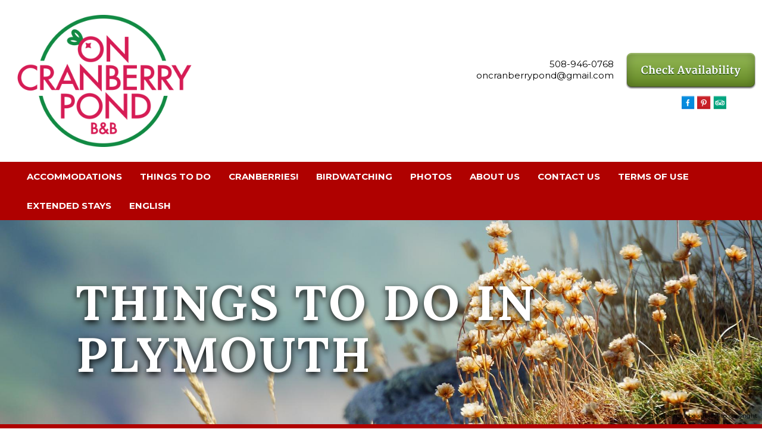

--- FILE ---
content_type: text/html
request_url: https://www.oncranberry.com/Things-to-do-in-Plymouth.html
body_size: 5704
content:
<!DOCTYPE html><html lang="en" xml:lang="en"><head><title>Things to do in Plymouth</title><meta charset="utf-8"/><meta name="description" content="Right on the coast, Plymouth is a beach town bursting with history. There are tons of museums and monuments dedicated to the men and women who arrived on America&#39;s shores. If history&#39;s not your thing, there&#39;s plenty to do at the beach and in town!"><meta name="viewport" content="width=device-width, initial-scale=1"><meta property="og:type" content="website"><meta property="og:title" content="Things to do in Plymouth"><meta property="og:url" content="https://www.oncranberry.com/Things-to-do-in-Plymouth.html"><meta property="og:description" content="Right on the coast, Plymouth is a beach town bursting with history. There are tons of museums and monuments dedicated to the men and women who arrived on America&#39;s shores. If history&#39;s not your thing, there&#39;s plenty to do at the beach and in town!"><meta name="robots" content="FOLLOW" /><link rel="stylesheet" href="/structure/1936829983.css?dts=2024091804"><link rel="alternate" hreflang="en-us" href="/Things-to-do-in-Plymouth.html" /><link rel="alternate" hreflang="es-mx" href="/es-mx/Things-to-do-in-Plymouth.html" /><link rel="stylesheet" href="/structure/combined.css?dts=2024091804" /><script src="/structure/combined.js?dts=2024091804"></script><link rel="icon" href="https://d15akp232l0fua.cloudfront.net/63e26885-815a-47ae-bb60-fd14585f1e1d.png" type="image/png"><script type="application/ld+json">{"@context": "http://schema.org","@type": "Hotel","name": "On Cranberry Pond Bed & Breakfast","identifier": "652E08D8-CF69-4193-95D1-6FDC08EDC8D3","address": {"@type": "PostalAddress","streetAddress": "43 Fuller Street","addressLocality": "Middleboro","addressRegion": "Massachusetts","postalCode": "02346","addressCountry": "US"},"telephone": "508-946-0768","image": "https://d8qysm09iyvaz.cloudfront.net/subscribers/652E08D8-CF69-4193-95D1-6FDC08EDC8D3/2/98f9ac79-6918-4a51-acba-f29ba2131729.gif","url": "oncranberry.com"}</script><script>var _userway_config = {account: 'CNHyoNY9xS',position: 3,color: '#053E67',size: 'small',type: 1};</script><script src="https://cdn.userway.org/widget.js?dts=2024091804" defer></script><script src="https://resnexus.com/resnexus/reservations/Consent/ServeConsentBannerJavaScript?UID=652E08D8-CF69-4193-95D1-6FDC08EDC8D3"></script><!-- Google Analytics 4 -->
<script async src = 'https://www.googletagmanager.com/gtag/js?id=G-78Z6NXYKEX'></script>
<script>
  window.dataLayer = window.dataLayer || [];
  function gtag() {dataLayer.push(arguments);}
  gtag('js', new Date());
  gtag('config', 'G-78Z6NXYKEX', {'linker': {'domains': ['oncranberry.com', 'resnexus.com']}});
  gtag('config', 'UA-143514145-9', {'linker': {'domains': ['oncranberry.com', 'resnexus.com']}});
</script>
<!-- End Google Analytics 4 --><style>.allcontent {  }  .Color1 { color: #820001 !important; } .Color2 { color: #287465 !important; } .Color3 { color: #200004 !important; } .Color4 { color: #af0100 !important; } .Color5 { color: #d31145 !important; } .Color10 { color:  !important; } .Color11 { color:  !important; } .Color12 { color:  !important; } .Color13 { color:  !important; } .Color14 { color:  !important; } .Color15 { color:  !important; } .Color16 { color:  !important; } .Color17 { color:  !important; } .Color18 { color:  !important; } .Color6 { color: #FFFFFF !important; } .Color7 { color: #EEEFF4 !important; } .Color8 { color: #000000 !important; } .BackgroundColor1 { background-color: #820001 !important; } .BackgroundColor2 { background-color: #287465 !important; } .BackgroundColor3 { background-color: #200004 !important; } .BackgroundColor4 { background-color: #af0100 !important; } .BackgroundColor5 { background-color: #d31145 !important; } .BackgroundColor10 { background-color:  !important; } .BackgroundColor11 { background-color:  !important; } .BackgroundColor12 { background-color:  !important; } .BackgroundColor13 { background-color:  !important; } .BackgroundColor14 { background-color:  !important; } .BackgroundColor15 { background-color:  !important; } .BackgroundColor16 { background-color:  !important; } .BackgroundColor17 { background-color:  !important; } .BackgroundColor18 { background-color:  !important; } .BackgroundColor6 { background-color: #FFFFFF !important; } .BackgroundColor7 { background-color: #EEEFF4 !important; } .BackgroundColor8 { background-color: #000000 !important; } .Backgroundtransparent {  background-color: #00000000 !important; }</style><link rel="canonical" href="https://www.oncranberry.com/Things-to-do-in-Plymouth.html"></head><body class="desktop headerLarge footerLarge"><input id="webserver" type="hidden" value="https://resnexus.com/resnexus" /><input id="subscriber-unique-id" type="hidden" value="652E08D8-CF69-4193-95D1-6FDC08EDC8D3" /><input id="system-domain" type="hidden" value="https://d8qysm09iyvaz.cloudfront.net/" /><input id="website-domain" type="hidden" value="/" /><input type="hidden" id="page-id" value="1936829983" /><input type="hidden" id="todays-date-utc" value="" /><div class="header header2">
    <div class="actionbar">
        <div class="logo">
            <a href="/"><img src="https://d15akp232l0fua.cloudfront.net/2f8018b2-a16b-405c-a52e-fe084a54f4d7.png" alt="logo"></a>
        </div>
        <div id="contactShareBook">
            <div id="contactInfoButtonFlex">
                <div class="contactbar">
                    <div>
                        <a href="tel:5089460768"><span>508-946-0768</span></a>
                        <br><a href="mailto:oncranberrypond@gmail.com"><span>oncranberrypond@gmail.com</span></a>
                    </div>
                </div>
                <div class="checkavail">
                    <div>
                        <a href="https://resnexus.com/resnexus/reservations/book/652E08D8-CF69-4193-95D1-6FDC08EDC8D3"><img src="https://d8qysm09iyvaz.cloudfront.net/system/buttons/Square/007/square-btn-7-green.png" alt="book button"></a>
                    </div>
                </div>
            </div>
            <div class="socialbar">
                <a href="https://www.facebook.com/OnCranberryPond/" target="_blank" aria-label="Facebook"><span class="socialMedia socMedStyle5 socMed1"></span></a> <a href="https://www.pinterest.com/oncranberrypond/" target="_blank" aria-label="Pinterest"><span class="socialMedia socMedStyle5 socMed6"></span></a> <a href="http://www.tripadvisor.com/Hotel_Review-g41678-d272189-Reviews-On_Cranberry_Pond_Bed_and_Breakfast-Middleboro_Massachusetts.html" target="_blank" aria-label="TripAdvisor"><span class="socialMedia socMedStyle5 socMed10"></span></a> 
            </div>
            <div class="mc_header_linktext"><p>This is a block of text  <a href="#">Click Here</a> </p> </div>
        </div>
    </div>
    <div class="navbar">
        <div class="mobilemenu mobileOnly">
		<div class="navbarLogo">
            <a href="/"><img src="https://d15akp232l0fua.cloudfront.net/2f8018b2-a16b-405c-a52e-fe084a54f4d7.png" alt="logo" class="webLogoContain"></a>
        </div>
            <div class="icon">
                <div class="menu-wrapper">
                    <div class="headerMenuBars">
                        <div class="bar"></div>
                        <div class="bar"></div>
                        <div class="bar"></div>
                     </div>
                     <div class="menuTitle">Menu</div>
                 </div>
            </div>
        </div>
        <div class="menu">
            <ul>
                <li><a href="/Accommodations/" class="menuItem"><span class="menuItemText">Accommodations</span></a></li><li class="headerSubmenuHeading"><div onclick="toggleSubMenu(event, $(this))"><a href="javascript:void(0);" class="menuItem"><span class="menuItemText">THINGS TO DO</span></a><span class="fa fa-caret-right" aria-hidden="true"></span></div><ul><li><a href="/Things-to-do-in-Middleboro.html" class="menuItem"><span class="menuItemText">Things to do in Middleboro</span></a></li><li><a href="/Things-to-do-in-Boston.html" class="menuItem"><span class="menuItemText">Things to do in Boston</span></a></li><li><a href="/Things-to-do-in-Cape-Cod.html" class="menuItem"><span class="menuItemText">Things to do in Cape Cod</span></a></li><li><a href="/Things-to-do-in-Plymouth.html" class="menuItem"><span class="menuItemText">Things to do in Plymouth</span></a></li><li><a href="/Things-to-do-in-Providence.html" class="menuItem"><span class="menuItemText">Things to do in Providence</span></a></li></ul></li><li><a href="/Cranberries.html" class="menuItem"><span class="menuItemText">Cranberries!</span></a></li><li><a href="/Birdwatching-Paradise-Discover-the-Avian-Wonders-of-On-Cranberry-Pond.html" class="menuItem"><span class="menuItemText">Birdwatching</span></a></li><li><a href="/Photos.html" class="menuItem"><span class="menuItemText">Photos</span></a></li><li><a href="/AboutUs/" class="menuItem"><span class="menuItemText">About Us</span></a></li><li><a href="/ContactUs.html" class="menuItem"><span class="menuItemText">Contact Us</span></a></li><li><a href="/Terms-of-Use.html" class="menuItem"><span class="menuItemText">Terms of Use</span></a></li><li class="headerSubmenuHeading"><div onclick="toggleSubMenu(event, $(this))"><a href="/Extended-Stays/" class="menuItem"><span class="menuItemText">Extended Stays</span></a><span class="fa fa-caret-right" aria-hidden="true"></span></div><ul><li><a href="/Extended-Stays/GroundFloorStudio.html" class="menuItem"><span class="menuItemText">Ground Floor Studio</span></a></li><li><a href="/Extended-Stays/GroundFloorSuite.html" class="menuItem"><span class="menuItemText">Ground Floor Suite</span></a></li><li><a href="/Extended-Stays/TheHarvestRoom.html" class="menuItem"><span class="menuItemText">The Harvest Room</span></a></li><li><a href="/Extended-Stays/TheNativeAmericanSuite.html" class="menuItem"><span class="menuItemText">The Native American Suite</span></a></li><li><a href="/Extended-Stays/ThePrimarySuite.html" class="menuItem"><span class="menuItemText">The Primary Suite</span></a></li><li><a href="/Extended-Stays/TheRoseRoom.html" class="menuItem"><span class="menuItemText">The Rose Room</span></a></li></ul></li><li class="headerSubmenuHeading" data-uw-styling-context="true"><div onclick="toggleSubMenu(event, $(this))" data-uw-styling-context="true"><a href="/" class="menuItem" data-uw-styling-context="true"><span class="menuItemText" data-uw-styling-context="true">English</span></a><span class="fa fa-caret-right" aria-hidden="true" data-uw-styling-context="true"></span></div><ul data-uw-styling-context="true" style="min-width: 220px; top: 49px; left: 0px;"><li><a class="" href="/es-mx/Things-to-do-in-Plymouth.html">Español</a></li></ul></li>
            </ul>
            
        </div>
    </div>
</div><div class="allcontent"><div class="content-component c259807447 component layoutTop layoutLeft" id="c259807447" title="beach grass"><div class="copyrightUnknown">Image may be subject to copyright</div><div class="contentInnerDiv"><div class="text-component c1903547172 component element becameHeader translatable" id="c1903547172" data-translsoutdated="-1" ><div class="textContainer"><div class="innerDiv"><h1><span class="Color6" style="font-weight: 700; font-family: Lora, serif; font-size: 82px; line-height: 87px; letter-spacing: 3.05px; text-shadow: rgb(0, 0, 0) 0px 0.05em 0.125em;" data-fsm="40px" data-fsd="82px">Things to do in Plymouth</span></h1></div></div></div></div></div><div class="grid-component twocol-component c2069031518 component layout3 extraWeight1 extraWeight2" id="c2069031518"><div class="grid-component-row"><div class="content-component c721471890 component BackgroundColor4 layoutMiddle layoutRight custom-component" id="c721471890"><div class="contentInnerDiv"><div class="text-component c2030544655 component element isHeader translatable" id="c2030544655" data-header-style="3" data-translsoutdated="-1" ><div class="textContainer"><div class="innerDiv"><h3 class="h3-13 t3-13 m3-13"><em><span class="Color6" style="font-weight: 700; font-family: Lora, serif; font-size: 28px; line-height: 24px;" data-lhm="1.2em" data-lhd="24px" data-fsm="18px" data-fsd="28px">You'll gain a new understanding of American history in plymouth, ma</span></em></h3></div></div></div></div></div><div class="content-component c34229366 component BackgroundColor4 layoutMiddle layoutLeft custom-component" id="c34229366"><div class="contentInnerDiv"><div class="text-component c629314657 component element isHeader translatable" id="c629314657" data-header-style="2" data-translsoutdated="-1" ><div class="textContainer"><div class="innerDiv"><h2 class="h2-12 t2-12 m2-12"><span class="Color6" style="font-weight: 700; font-family: Lora, serif; font-size: 28px; line-height: 33px;" data-lhm="1.2em" data-lhd="33px" data-fsm="18px" data-fsd="28px">Learn about and enjoy our nation's hometown</span><br></h2></div></div></div><div class="text-component c1168540920 component element translatable" id="c1168540920" data-translsoutdated="-1" ><div class="textContainer"><div class="innerDiv"><span class="Color6" style="font-size: 20px; line-height: 36px; display: inline-block;" data-lhm="1.25em" data-lhd="36px" data-fsm="18px" data-fsd="20px">Right on the coast, Plymouth is a beach town bursting with history. There are tons of museums and monuments dedicated to the men and women who arrived on America's shores. If history's not your thing, there's plenty to do at the beach and in town!</span></div></div></div></div></div></div></div><div class="content-component c2085441672 component  layoutMiddle layoutCenter" id="c2085441672"><div class="contentInnerDiv"><div class="attractions-widget c1325357600 component element attractionsLayout4" id="c1325357600" style="font-family:'Montserrat', sans-serif; font-weight:400;"><div class="attraction"><input class="id" type="hidden" value="17" /><div class="attractionImage"><a href="https://www.captjohn.com/deep-sea-fishing/" target="_blank"><img src="https://d15akp232l0fua.cloudfront.net/images/Additional_Content/Plymouth/a6cb89d3-d9d2-4ac3-9c43-ea7ea799318d.jpg" alt="Deep Sea Fishing"></a></div><div class="attractionBottomContent"><div class="attractionCategory"></div><div class="attractionName">Deep Sea Fishing</div><div class="attractionDate"></div><div class="attractionDescription">Catch a monster with Captain John!</div><div class="attractionUrl"><a href="https://www.captjohn.com/deep-sea-fishing/" target="_blank" class="attractionsWebsiteLink">Website</a></div></div></div><div class="attraction"><input class="id" type="hidden" value="18" /><div class="attractionImage"><a href="http://www.deadofnightghosttours.com/plymouthghosttours.htm" target="_blank"><img src="https://d15akp232l0fua.cloudfront.net/images/Additional_Content/Plymouth/937f3e0a-f139-478a-af6d-ba91c612c6a6.jpg" alt="Ghost Tours"></a></div><div class="attractionBottomContent"><div class="attractionCategory"></div><div class="attractionName">Ghost Tours</div><div class="attractionDate"></div><div class="attractionDescription">Visit local ghosts and learn their fascinating history!</div><div class="attractionUrl"><a href="http://www.deadofnightghosttours.com/plymouthghosttours.htm" target="_blank" class="attractionsWebsiteLink">Website</a></div></div></div><div class="attraction"><input class="id" type="hidden" value="19" /><div class="attractionImage"><a href="https://www.plymouthcruises.com/private-charters/lobster-excursion/" target="_blank"><img src="https://d15akp232l0fua.cloudfront.net/images/Additional_Content/Plymouth/8c1022b6-506d-475d-b125-cd4b34e49b02.jpg" alt="Lobster Excursions"></a></div><div class="attractionBottomContent"><div class="attractionCategory"></div><div class="attractionName">Lobster Excursions</div><div class="attractionDate"></div><div class="attractionDescription">Learn about this great local resource, and maybe you'll even take home a lobster or two.</div><div class="attractionUrl"><a href="https://www.plymouthcruises.com/private-charters/lobster-excursion/" target="_blank" class="attractionsWebsiteLink">Website</a></div></div></div><div class="attraction"><input class="id" type="hidden" value="13" /><div class="attractionImage"><a href="https://mayflowersails2020.com/news/" target="_blank"><img src="https://d15akp232l0fua.cloudfront.net/images/Additional_Content/Plymouth/e65a22e7-f3f6-4d0d-9438-56715b4ff3ca.jpg" alt="Mayflower II"></a></div><div class="attractionBottomContent"><div class="attractionCategory"></div><div class="attractionName">Mayflower II</div><div class="attractionDate"></div><div class="attractionDescription">See a replica of the boat the pilgrims took across the ocean.</div><div class="attractionUrl"><a href="https://mayflowersails2020.com/news/" target="_blank" class="attractionsWebsiteLink">Website</a></div></div></div><div class="attraction"><input class="id" type="hidden" value="15" /><div class="attractionImage"><a href="https://www.mass.gov/locations/national-monument-to-the-forefathers" target="_blank"><img src="https://d15akp232l0fua.cloudfront.net/images/Additional_Content/Plymouth/6eb4ee98-1f64-43f4-9c8b-c1973b982683.jpg" alt="National Monument to the Forefathers"></a></div><div class="attractionBottomContent"><div class="attractionCategory"></div><div class="attractionName">National Monument to the Forefathers</div><div class="attractionDate"></div><div class="attractionDescription">Admire this beautifully crafted monument in honor of our forefathers.</div><div class="attractionUrl"><a href="https://www.mass.gov/locations/national-monument-to-the-forefathers" target="_blank" class="attractionsWebsiteLink">Website</a></div></div></div><div class="attraction"><input class="id" type="hidden" value="14" /><div class="attractionImage"><a href="https://pilgrimhall.org/" target="_blank"><img src="https://d15akp232l0fua.cloudfront.net/images/Additional_Content/Plymouth/7f7b15b0-0c1f-4365-be44-f4977aad1e97.jpg" alt="Pilgrim Hall Museum"></a></div><div class="attractionBottomContent"><div class="attractionCategory"></div><div class="attractionName">Pilgrim Hall Museum</div><div class="attractionDate"></div><div class="attractionDescription">Learn more about the history of the early settlers of America.</div><div class="attractionUrl"><a href="https://pilgrimhall.org/" target="_blank" class="attractionsWebsiteLink">Website</a></div></div></div><div class="attraction"><input class="id" type="hidden" value="12" /><div class="attractionImage"><a href="https://www.plimoth.org/" target="_blank"><img src="https://d15akp232l0fua.cloudfront.net/images/Additional_Content/Plymouth/d27535b3-4ac2-48a6-a113-d06fb73ffd96.jpg" alt="Plimouth Plantation"></a></div><div class="attractionBottomContent"><div class="attractionCategory"></div><div class="attractionName">Plimouth Plantation</div><div class="attractionDate"></div><div class="attractionDescription">See  what early life was like in the area.</div><div class="attractionUrl"><a href="https://www.plimoth.org/" target="_blank" class="attractionsWebsiteLink">Website</a></div></div></div><div class="attraction"><input class="id" type="hidden" value="21" /><div class="attractionImage"><a href="http://billingtonseakayak.com/" target="_blank"><img src="https://d15akp232l0fua.cloudfront.net/images/Additional_Content/Plymouth/1b653fcb-1d7d-46d9-a579-43273b931bc1.jpg" alt="Sea Kayaking"></a></div><div class="attractionBottomContent"><div class="attractionCategory"></div><div class="attractionName">Sea Kayaking</div><div class="attractionDate"></div><div class="attractionDescription">Get close to the sea in a new way!</div><div class="attractionUrl"><a href="http://billingtonseakayak.com/" target="_blank" class="attractionsWebsiteLink">Website</a></div></div></div><div class="attraction"><input class="id" type="hidden" value="20" /><div class="attractionImage"><a href="https://islandqueen.com/visitors/marthas-vineyard/" target="_blank"><img src="https://d15akp232l0fua.cloudfront.net/images/Additional_Content/Cape_Cod/0b4809bb-2195-4382-b7f8-9186dbdcd05d.jpg" alt="Visit Martha’s Vineyard on The Island Queen"></a></div><div class="attractionBottomContent"><div class="attractionCategory"></div><div class="attractionName">Visit Martha’s Vineyard on The Island Queen</div><div class="attractionDate"></div><div class="attractionDescription">There's so much to do on Martha's Vineyard, and The Island Queen is a great way to get there!</div><div class="attractionUrl"><a href="https://islandqueen.com/visitors/marthas-vineyard/" target="_blank" class="attractionsWebsiteLink">Website</a></div></div></div><div class="attraction"><input class="id" type="hidden" value="16" /><div class="attractionImage"><a href="https://www.captjohn.com/whale-watch-plymouth/" target="_blank"><img src="https://d15akp232l0fua.cloudfront.net/images/Additional_Content/Cape_Cod/96b990cd-866f-4244-9d72-b63cdde35c47.jpg" alt="Whale Watching"></a></div><div class="attractionBottomContent"><div class="attractionCategory"></div><div class="attractionName">Whale Watching</div><div class="attractionDate"></div><div class="attractionDescription">There's plenty of whale activity off the coast!</div><div class="attractionUrl"><a href="https://www.captjohn.com/whale-watch-plymouth/" target="_blank" class="attractionsWebsiteLink">Website</a></div></div></div><div class="empty-message">There are no attractions to show.</div></div></div></div><div class="slidePanelWrapperMaster"></div></div><div class="footer footer3">
	<div class="actionbar"><div class="brandingbar">
			<span class="copyrightinfo">&copy; 2024. All Rights Reserved. On Cranberry Pond Bed & Breakfast.  </span>
			<span class="websitedesign"> Website Design &amp; </span>
                        <span>Bed and Breakfast Reservation Software by <a href="https://resnexus.com/solutions/BedandBreakfastSoftware/">ResNexus</a></span>
                        <span class="legallinks">
                               <a href="/PrivacyPolicy.html">Privacy Policy</a>
                               <a href="/TermsofUse.html">Terms of Use</a>
                               <a href="/ADA.html">ADA</a>
                        </span>
		</div>
	</div>
</div><link href="https://fonts.googleapis.com/css?family=Abril+Fatface%7CAlegreya%7CAlice%7CAmatic+SC%7CAndika%7CArimo%7CAsap%7CAverage%7CBitter:400,700%7CBree+Serif%7CCabin%7CCantarell%7CCantata+One%7CCardo%7CCinzel%7CClicker+Script%7CCrimson+Text%7CDancing+Script%7CDidact+Gothic%7CDomine%7CDroid+Sans%7CEB+Garamond%7CFanwood+Text%7CFauna+One%7CFjalla+One%7CFlamenco%7CGentium+Book+Basic%7CGudea%7CHind%7CImprima%7CIstok+Web%7CJosefin+Sans%7CJosefin+Slab%7CJudson%7CKreon%7CLato:100,400%7CLedger%7CLibre+Baskerville:300,300i,400,400i,700,700i%7CLobster%7CLora:400,400i,700,700i%7CLustria%7CMerriweather%7CMontserrat:100,300,400,700,900%7CNeuton%7CNixie+One%7CNunito%7COld+Standard+TT%7COpen+Sans:300,400,700%7COswald%7CPT+Sans%7CPT+Serif%7CPacifico%7CPatua+One%7CPoppins:100,300,400,700,900%7CQuattrocento%7CQuattrocento+Sans%7CQuestrial%7CQuicksand%7CRaleway%7CRoboto%7CRoboto+Slab%7CRoboto+Condensed%7CSacramento%7CShadows+Into+Light%7CSource+Sans+Pro%7CUbuntu%7CWalter+Turncoat%7CYellowtail%7CYeseva+One%7CSatisfy%7CNanum+Myeongjo%7CCourgette%7CBentham%7CCormorant+Garamond%7CPermanent+Marker%7CVollkorn%7CGreat+Vibes%7CParisienne%7CPrata%7CBerkshire+Swash%7CRye%7CZilla+Slab+Highlight%7CPirata+One%7CSpecial+Elite" rel="stylesheet"></body></html>

--- FILE ---
content_type: text/html
request_url: https://resnexus.com/resnexus/reservations/Consent/QuantcastIframe
body_size: -192
content:
<html>
<head><script type="text/javascript">try { document.__defineGetter__("referrer",function(){return "https://www.oncranberry.com/Things-to-do-in-Plymouth.html";}); } catch (exception) {try {Object.defineProperties(document, {referrer:   { get: function() { return "https://www.oncranberry.com/Things-to-do-in-Plymouth.html"; } } } );} catch (exception) {} } </script>
    <script type="text/javascript">
        function getCookie(name) {
            var cookies = document.cookie
                .split(';')
                .filter(function (s) {
                    var cookie = s.trim();
                    if (cookie.indexOf(name + '=') === 0) {
                        return true;
                    };
                })
                .map(function (s) {
                    return s.trim().substring(name.length + 1);
                });
            return cookies;
        }

        var msgIsString = true;

        function iframeCookieAccessMsgHandler(event) {
            var msg = event.data;
            msgIsString = typeof msg === "string";
            var json;

            if (msgIsString) {
                json = event.data.indexOf("__qcCmpCookieAccessCall") !== -1 ? JSON.parse(event.data) : {};
            } else {
                json = event.data;
            }

            if (json.__qcCmpCookieAccessCall) {
                var obj = json.__qcCmpCookieAccessCall;
                var cookieNames = ['euconsent-v2', 'addtl_consent'];
                var localNames = ['_cmpRepromptHash', 'noniabvendorconsent'];

                if (cookieNames.indexOf(obj.cookieName) === -1 && localNames.indexOf(obj.cookieName) === -1) {
                    return;
                }
                var returnObj = {
                    "callId": json.callId,
                    "__qcCmpCookieAccessReturn": {
                        "cmd": obj.cmd
                    }
                }
                if (obj.cmd === "set") {
                    if (cookieNames.indexOf(obj.cookieName) !== -1) {
                        document.cookie =
                            obj.cookieName +
                            '=' +
                            obj.cookieValue +
                            ';path=' +
                            obj.cookiePath +
                            ';expires=' +
                            obj.expires +
                            ';domain=' + window.location.hostname +
                            ';SameSite=None;secure'
                    } else {
                        localStorage.setItem(obj.cookieName, obj.cookieValue);
                    }
                    returnObj.__qcCmpCookieAccessReturn.isSuccess = true;
                } else if (obj.cmd === "get") {
                    var consentCookies = null;
                    var infoObj = null;
                    if (cookieNames.indexOf(obj.cookieName) !== -1) {
                        consentCookies = getCookie(obj.cookieName);
                        infoObj = returnObj.__qcCmpCookieAccessReturn;
                        if (consentCookies.length !== 0) {
                            infoObj.cookies = consentCookies;
                            infoObj.isSuccess = true;
                        } else {
                            infoObj.isSuccess = false;
                        }
                    } else {
                        consentCookies = localStorage.getItem(obj.cookieName);
                        infoObj = returnObj.__qcCmpCookieAccessReturn;
                        if (consentCookies) {
                            infoObj.cookies = consentCookies;
                            infoObj.isSuccess = true;
                        } else {
                            infoObj.isSuccess = false;
                        }
                    }
                }
                event.source.postMessage(msgIsString ?
                    JSON.stringify(returnObj) : returnObj, "*");
            }
        }

        if (window.addEventListener) {
            window.addEventListener('message', iframeCookieAccessMsgHandler, false);
        } else {
            window.attachEvent('onmessage', iframeCookieAccessMsgHandler);
        }

        // post a message to CMP that the event handler is loaded.
        var registeredMessage = { "__qcCmpCookieAccessReturn": { "isHandlerRegistered": true } };
        window.parent.postMessage(msgIsString ? JSON.stringify(registeredMessage) :
            registeredMessage, "*");

    </script>
</head>
<body>
<script type="text/javascript" src="/_Incapsula_Resource?SWJIYLWA=719d34d31c8e3a6e6fffd425f7e032f3&ns=4&cb=2110765596" async></script></body>
</html>

--- FILE ---
content_type: text/css
request_url: https://www.oncranberry.com/structure/1936829983.css?dts=2024091804
body_size: 382
content:
.content-component.c259807447{min-height:275px;background-image:linear-gradient(rgba(255,255,255,0),rgba(255,255,255,0)),url(/images/Additional_Content/Plymouth/88a98982-9fab-4d38-ad57-cd072e2477fd.jpg);background-repeat:no-repeat;background-size:cover;background-position:center center}.content-component.c259807447 .contentInnerDiv{padding-top:5%;padding-right:10%;padding-bottom:5%;padding-left:10%}.text-component#c1903547172{margin-top:0;margin-bottom:0;padding-top:2.08842126179494%;white-space:pre-line}.grid-component.twocol-component.c2069031518{min-height:200px}.grid-component.twocol-component.c2069031518>.grid-component-row>.component:nth-of-type(1){width:33%}.grid-component.twocol-component.c2069031518>.grid-component-row>.component:nth-of-type(2){width:67%}.content-component.c721471890{min-height:200px;background-color:#af0100}.content-component.c721471890 .contentInnerDiv{padding-top:5%;padding-right:7.6%;padding-bottom:5%;padding-left:10%}.text-component#c2030544655{white-space:pre-line}.content-component.c34229366{min-height:200px;background-color:#af0100}.content-component.c34229366 .contentInnerDiv{padding-top:5%;padding-right:4.06057098765432%;padding-bottom:5%;padding-left:0%}.text-component#c629314657{white-space:pre-line}.text-component#c1168540920{margin-top:0;margin-bottom:0;white-space:pre-line}.text-component#c1168540920 .innerDiv{letter-spacing:1px}.content-component.c2085441672{background-color:#fff}.content-component.c2085441672 .contentInnerDiv{padding-right:0%;padding-left:0%}

--- FILE ---
content_type: application/javascript
request_url: https://resnexus.com/_Incapsula_Resource?SWHANEDL=6557027980424766087,2023027376965758033,3545942915344882531,2622863
body_size: -134
content:
window.location.reload(true);

--- FILE ---
content_type: application/javascript
request_url: https://resnexus.com/_Incapsula_Resource?SWJIYLWA=719d34d31c8e3a6e6fffd425f7e032f3&ns=4&cb=2110765596
body_size: 19295
content:
var _0x354d=['\x4b\x73\x4f\x6e\x44\x67\x3d\x3d','\x46\x63\x4f\x6d\x41\x41\x3d\x3d','\x77\x36\x6b\x51\x77\x71\x49\x3d','\x77\x6f\x30\x6f\x77\x72\x58\x44\x6e\x63\x4b\x43\x77\x70\x72\x43\x70\x78\x78\x4d\x77\x36\x58\x44\x73\x67\x3d\x3d','\x62\x69\x44\x44\x67\x44\x66\x43\x6d\x38\x4b\x76','\x77\x72\x2f\x43\x74\x58\x30\x3d','\x77\x36\x6c\x70\x63\x41\x3d\x3d','\x77\x71\x72\x43\x6d\x6d\x73\x4a\x77\x34\x72\x43\x73\x38\x4b\x5a\x42\x31\x76\x44\x6a\x6e\x6b\x3d','\x53\x73\x4b\x30\x50\x43\x64\x6f\x77\x35\x74\x31\x4e\x41\x3d\x3d','\x77\x34\x4e\x7a\x4a\x51\x3d\x3d','\x77\x6f\x39\x71\x77\x36\x4e\x67\x50\x4d\x4b\x62\x77\x36\x2f\x44\x69\x73\x4f\x67\x4a\x51\x3d\x3d','\x59\x63\x4b\x54\x77\x71\x44\x44\x6a\x77\x6e\x43\x69\x63\x4b\x4d\x43\x47\x38\x3d','\x65\x44\x5a\x2f\x77\x70\x30\x3d','\x77\x36\x55\x36\x51\x30\x62\x44\x6e\x51\x55\x3d','\x77\x37\x6f\x4d\x77\x70\x4c\x43\x70\x67\x3d\x3d','\x44\x4d\x4b\x38\x77\x71\x55\x34\x77\x70\x49\x50','\x56\x47\x56\x33\x58\x77\x6c\x31\x4a\x41\x3d\x3d','\x77\x34\x49\x69\x77\x37\x55\x3d','\x77\x37\x62\x43\x72\x38\x4b\x76','\x77\x6f\x42\x2b\x5a\x41\x3d\x3d','\x50\x38\x4f\x53\x48\x51\x3d\x3d','\x56\x33\x6c\x48','\x77\x71\x52\x62\x77\x36\x45\x3d','\x48\x4d\x4f\x55\x77\x36\x31\x76\x51\x38\x4f\x46\x4b\x52\x34\x3d','\x66\x52\x70\x76','\x5a\x6a\x78\x6c\x77\x6f\x63\x3d','\x77\x34\x70\x4f\x77\x71\x50\x43\x71\x48\x4e\x30\x62\x4d\x4f\x78\x56\x51\x3d\x3d','\x64\x52\x6b\x76\x52\x53\x41\x71','\x77\x70\x45\x51\x4a\x63\x4b\x73\x48\x63\x4b\x64\x77\x72\x66\x44\x6d\x73\x4b\x7a\x77\x72\x76\x43\x72\x63\x4b\x73\x77\x70\x59\x4b\x77\x71\x48\x43\x74\x51\x3d\x3d','\x77\x70\x31\x75\x77\x37\x6c\x38\x4f\x67\x3d\x3d','\x42\x4d\x4f\x36\x49\x63\x4f\x53\x77\x35\x7a\x43\x75\x77\x3d\x3d','\x77\x71\x54\x44\x72\x73\x4f\x73\x64\x69\x33\x43\x71\x7a\x72\x44\x69\x41\x54\x43\x6d\x30\x46\x4e\x77\x72\x48\x43\x76\x55\x4a\x6d\x44\x41\x3d\x3d','\x4a\x41\x78\x74\x77\x37\x4c\x44\x67\x51\x3d\x3d','\x41\x4d\x4b\x6a\x77\x72\x63\x66\x77\x70\x38\x48\x77\x34\x34\x3d','\x42\x4d\x4f\x4d\x58\x30\x72\x43\x67\x42\x6f\x4f\x48\x4d\x4f\x74\x62\x63\x4f\x56\x77\x72\x50\x44\x69\x48\x4c\x44\x74\x6b\x67\x2b\x4d\x38\x4f\x53\x61\x38\x4f\x64\x77\x36\x72\x44\x76\x69\x78\x65\x77\x70\x73\x58','\x58\x73\x4f\x77\x77\x6f\x6c\x64\x77\x37\x67\x3d','\x44\x38\x4f\x31\x77\x34\x6f\x3d','\x77\x36\x74\x7a\x50\x30\x6e\x44\x67\x69\x74\x34','\x51\x67\x72\x43\x74\x6b\x50\x44\x72\x4d\x4f\x56','\x77\x36\x42\x78\x52\x58\x66\x44\x6d\x79\x6f\x47\x4d\x6c\x31\x58\x54\x77\x33\x44\x6e\x52\x74\x37\x77\x35\x72\x43\x75\x4d\x4b\x68','\x77\x36\x31\x2b\x4a\x6c\x76\x44\x6a\x67\x3d\x3d','\x49\x67\x46\x67\x77\x37\x50\x44\x67\x69\x58\x43\x67\x54\x55\x3d','\x77\x36\x41\x49\x77\x70\x66\x43\x75\x38\x4b\x36\x4e\x68\x51\x4b\x77\x37\x76\x43\x71\x4d\x4b\x33\x77\x35\x46\x79\x4a\x67\x78\x35\x41\x6e\x39\x76','\x42\x4d\x4f\x2b\x49\x38\x4f\x44\x77\x35\x59\x3d','\x77\x36\x37\x43\x69\x55\x49\x58\x43\x48\x38\x33\x77\x72\x50\x44\x76\x41\x3d\x3d','\x77\x36\x48\x43\x75\x63\x4f\x47\x51\x38\x4b\x36\x56\x73\x4b\x62\x77\x36\x45\x3d','\x59\x41\x30\x7a\x55\x54\x30\x33\x51\x38\x4b\x51\x58\x51\x66\x43\x6a\x79\x41\x51\x50\x33\x45\x35\x4f\x51\x3d\x3d','\x49\x38\x4f\x52\x77\x34\x7a\x43\x6f\x4d\x4b\x31\x77\x6f\x54\x43\x6e\x38\x4f\x68\x42\x4d\x4f\x72\x77\x71\x44\x44\x73\x38\x4f\x5a','\x77\x37\x4c\x44\x68\x73\x4f\x4b\x77\x70\x62\x43\x6d\x53\x4d\x3d','\x58\x38\x4f\x30\x77\x6f\x64\x44\x77\x37\x54\x44\x76\x38\x4b\x6b\x77\x36\x49\x70','\x77\x70\x67\x38\x77\x71\x6e\x44\x69\x63\x4b\x66\x77\x6f\x63\x3d','\x77\x6f\x58\x43\x68\x6e\x59\x50\x77\x34\x33\x43\x71\x63\x4b\x70\x44\x77\x3d\x3d','\x61\x53\x74\x6c\x77\x70\x70\x76\x77\x6f\x51\x3d','\x77\x37\x49\x36\x54\x55\x62\x44\x71\x42\x6b\x50\x77\x70\x6e\x44\x70\x6a\x54\x43\x75\x67\x3d\x3d','\x64\x63\x4f\x31\x77\x35\x66\x44\x6c\x63\x4b\x71\x50\x51\x3d\x3d','\x41\x63\x4f\x61\x77\x34\x72\x43\x70\x73\x4b\x75\x77\x6f\x51\x3d','\x77\x37\x45\x33\x77\x70\x37\x44\x74\x38\x4b\x4a\x77\x70\x6b\x3d','\x77\x70\x51\x55\x77\x72\x4a\x6a\x46\x73\x4b\x78','\x62\x67\x78\x51\x77\x34\x4c\x44\x73\x4d\x4f\x38','\x77\x71\x4e\x6d\x47\x79\x74\x4a','\x77\x34\x4a\x45\x4f\x73\x4b\x62\x77\x72\x59\x76','\x77\x37\x37\x43\x70\x63\x4f\x56','\x77\x37\x31\x78\x56\x58\x2f\x44\x6a\x69\x49\x3d','\x77\x36\x73\x52\x77\x6f\x6a\x43\x6f\x63\x4b\x70\x4a\x41\x3d\x3d','\x4e\x53\x68\x49\x62\x4d\x4f\x42\x62\x68\x4c\x44\x6b\x68\x34\x3d','\x77\x6f\x48\x44\x6f\x55\x54\x43\x6a\x63\x4b\x59\x77\x36\x59\x3d','\x77\x70\x74\x36\x77\x37\x4e\x76\x4e\x73\x4b\x51\x77\x37\x2f\x44\x6c\x73\x4f\x6d\x4b\x52\x4a\x55','\x77\x36\x31\x52\x77\x71\x72\x44\x76\x56\x6e\x44\x69\x67\x3d\x3d','\x77\x71\x41\x75\x50\x63\x4b\x73\x48\x63\x4b\x55\x77\x72\x66\x44\x6d\x4d\x4b\x67\x77\x36\x66\x43\x76\x67\x3d\x3d','\x4e\x78\x56\x6f\x77\x37\x54\x44\x6b\x44\x6b\x3d','\x77\x37\x55\x30\x54\x47\x76\x44\x6a\x51\x55\x42\x77\x70\x72\x44\x73\x79\x2f\x43\x76\x73\x4f\x33\x77\x72\x38\x3d','\x53\x63\x4b\x35\x4f\x7a\x64\x6f\x77\x34\x45\x3d','\x77\x37\x58\x43\x75\x63\x4b\x42\x66\x55\x56\x51\x61\x38\x4b\x5a\x77\x70\x4c\x44\x68\x38\x4b\x79\x77\x34\x42\x72\x77\x70\x55\x39\x77\x6f\x56\x55\x77\x70\x64\x72\x46\x38\x4f\x4e\x4c\x4d\x4f\x73','\x54\x63\x4f\x70\x77\x6f\x78\x62\x77\x36\x6e\x44\x75\x41\x3d\x3d','\x77\x36\x67\x38\x77\x34\x66\x43\x71\x38\x4b\x51\x52\x4d\x4b\x52\x54\x6a\x6e\x44\x73\x73\x4b\x65\x58\x68\x46\x2b\x4c\x4d\x4b\x44\x59\x31\x52\x33\x77\x72\x62\x43\x6a\x4d\x4b\x38','\x50\x44\x72\x44\x6f\x4d\x4b\x6a\x77\x70\x49\x55\x63\x38\x4f\x44\x77\x36\x56\x4c\x77\x70\x31\x56\x77\x70\x31\x76\x48\x33\x44\x44\x6a\x38\x4f\x38\x77\x6f\x54\x43\x6e\x73\x4b\x67\x77\x72\x50\x43\x6f\x46\x33\x43\x69\x38\x4b\x43\x52\x4d\x4b\x4d\x77\x6f\x4e\x69','\x4c\x68\x39\x58\x42\x63\x4f\x59\x77\x35\x55\x3d','\x77\x34\x37\x43\x69\x73\x4f\x51\x55\x73\x4b\x2b\x58\x63\x4b\x62\x77\x36\x56\x45\x77\x34\x2f\x43\x72\x38\x4f\x75\x77\x37\x6a\x44\x71\x78\x5a\x79\x77\x35\x46\x66\x46\x73\x4b\x55\x77\x34\x34\x3d','\x4d\x44\x42\x4f\x61\x73\x4f\x44\x5a\x68\x58\x44\x6b\x31\x30\x64\x77\x37\x48\x44\x68\x58\x41\x6e\x77\x70\x54\x44\x73\x73\x4f\x47\x77\x71\x33\x44\x6d\x63\x4b\x74\x66\x38\x4b\x56\x4b\x38\x4b\x33\x77\x34\x66\x43\x76\x56\x30\x76\x63\x4d\x4f\x54\x52\x57\x31\x58\x77\x71\x42\x7a\x77\x70\x48\x43\x72\x77\x3d\x3d','\x44\x4d\x4f\x73\x43\x38\x4b\x32\x4f\x67\x52\x4d\x43\x73\x4f\x33\x77\x34\x48\x43\x68\x4d\x4f\x41\x77\x35\x63\x77\x77\x34\x49\x63\x48\x63\x4f\x52\x51\x63\x4b\x31\x77\x36\x55\x70\x77\x37\x58\x44\x67\x63\x4f\x30\x77\x35\x51\x5a\x77\x72\x6f\x3d','\x77\x6f\x30\x32\x77\x71\x2f\x44\x6d\x63\x4b\x4f\x77\x6f\x66\x43\x69\x31\x64\x43\x77\x37\x54\x43\x76\x51\x6c\x37\x41\x53\x63\x3d','\x42\x38\x4f\x4b\x77\x35\x48\x43\x75\x73\x4b\x33\x77\x70\x49\x3d','\x77\x70\x46\x69\x56\x51\x2f\x43\x73\x4d\x4b\x32\x46\x51\x3d\x3d','\x4c\x41\x74\x52\x46\x4d\x4f\x4e\x77\x34\x6f\x6d\x63\x38\x4f\x73\x62\x4d\x4f\x54\x5a\x45\x42\x41','\x77\x70\x6f\x4a\x4f\x73\x4b\x32\x44\x73\x4b\x50','\x52\x63\x4f\x56\x4d\x53\x44\x44\x71\x73\x4f\x76\x77\x35\x51\x3d','\x44\x63\x4f\x42\x52\x6b\x48\x43\x68\x68\x64\x55\x41\x38\x4f\x74\x4c\x4d\x4f\x47\x77\x72\x72\x44\x6a\x6d\x59\x3d','\x51\x48\x4a\x72\x56\x78\x68\x70\x4a\x77\x3d\x3d','\x5a\x78\x54\x44\x6d\x6a\x52\x6f\x66\x78\x56\x78\x77\x34\x62\x44\x6d\x38\x4b\x59','\x77\x37\x51\x6a\x53\x46\x6e\x44\x6a\x41\x49\x3d','\x77\x70\x6c\x71\x77\x36\x52\x38\x4e\x73\x4b\x4d\x77\x35\x37\x43\x6d\x38\x4b\x33\x4a\x67\x49\x57\x77\x71\x63\x3d','\x77\x37\x7a\x43\x6c\x45\x6b\x41\x44\x6d\x55\x3d','\x77\x37\x74\x64\x5a\x41\x3d\x3d','\x4d\x7a\x4e\x43\x66\x63\x4f\x50\x62\x79\x2f\x44\x6a\x78\x70\x4b\x77\x71\x2f\x43\x6e\x48\x51\x55\x77\x70\x72\x44\x6f\x38\x4f\x44\x77\x71\x73\x3d','\x77\x71\x7a\x43\x6c\x33\x49\x62\x77\x34\x59\x3d','\x77\x36\x62\x44\x6c\x47\x55\x3d','\x4c\x7a\x7a\x44\x72\x63\x4b\x79\x77\x70\x41\x47\x4d\x38\x4f\x44\x77\x71\x52\x48\x77\x72\x5a\x51\x77\x70\x46\x6a\x48\x43\x72\x43\x6a\x77\x3d\x3d','\x50\x51\x5a\x53\x41\x38\x4f\x4a','\x49\x44\x42\x2b\x61\x38\x4f\x63\x61\x68\x58\x44\x67\x41\x3d\x3d','\x4a\x4d\x4f\x2b\x50\x46\x72\x44\x73\x6b\x62\x43\x71\x46\x41\x2f\x77\x6f\x51\x49\x56\x44\x45\x38\x77\x35\x54\x43\x6c\x67\x44\x44\x69\x67\x3d\x3d','\x77\x6f\x68\x2f\x77\x36\x42\x4b\x4d\x38\x4b\x66\x77\x34\x6a\x44\x67\x41\x3d\x3d','\x77\x37\x6e\x44\x6e\x38\x4f\x56\x77\x6f\x7a\x43\x69\x6a\x45\x77\x4e\x51\x44\x43\x74\x56\x55\x70\x5a\x63\x4b\x72\x44\x77\x3d\x3d','\x77\x37\x35\x6e\x49\x31\x33\x44\x6e\x7a\x59\x3d','\x77\x70\x49\x33\x77\x71\x50\x44\x69\x73\x4b\x65','\x77\x71\x4a\x33\x43\x44\x42\x50\x77\x71\x56\x32\x4d\x73\x4f\x42\x77\x71\x2f\x44\x6e\x69\x63\x42\x77\x6f\x48\x43\x75\x7a\x4c\x43\x6b\x57\x63\x2f\x62\x67\x3d\x3d','\x77\x71\x39\x35\x45\x44\x64\x4e\x77\x71\x64\x32\x4e\x4d\x4f\x63\x77\x36\x38\x3d','\x57\x63\x4f\x52\x4e\x6a\x7a\x44\x70\x4d\x4f\x38\x77\x34\x55\x4b\x50\x77\x66\x44\x76\x38\x4b\x68\x41\x68\x66\x44\x71\x63\x4f\x6c\x53\x38\x4b\x62\x77\x36\x54\x43\x70\x51\x30\x41\x77\x37\x38\x3d','\x46\x38\x4b\x79\x77\x71\x73\x6b\x77\x70\x73\x3d','\x5a\x54\x4a\x68','\x66\x41\x41\x6f\x55\x53\x45\x34\x65\x38\x4b\x51','\x54\x53\x66\x44\x68\x44\x58\x43\x6a\x4d\x4b\x7a\x77\x35\x2f\x43\x69\x41\x76\x44\x6d\x73\x4f\x36\x46\x38\x4b\x2b\x46\x69\x6f\x62\x59\x54\x66\x43\x6e\x44\x58\x44\x6f\x55\x4c\x43\x67\x63\x4b\x52\x77\x72\x68\x33','\x52\x68\x44\x44\x6c\x41\x42\x2b','\x65\x73\x4b\x56\x77\x71\x6a\x44\x6e\x79\x33\x43\x6e\x4d\x4b\x6f','\x43\x63\x4f\x58\x77\x34\x48\x43\x75\x67\x3d\x3d','\x77\x35\x6b\x61\x77\x34\x2f\x43\x70\x63\x4b\x51\x57\x4d\x4b\x35','\x77\x71\x33\x43\x6e\x33\x41\x4b\x77\x34\x7a\x43\x71\x73\x4f\x6f\x44\x56\x62\x44\x6a\x69\x46\x72\x5a\x73\x4b\x49\x77\x35\x2f\x43\x73\x63\x4b\x64\x77\x6f\x7a\x43\x73\x30\x59\x3d','\x77\x70\x51\x6c\x77\x71\x30\x3d','\x4e\x79\x44\x44\x74\x38\x4b\x7a\x77\x6f\x30\x6d\x64\x4d\x4f\x54\x77\x72\x39\x38','\x77\x6f\x6f\x74\x77\x71\x37\x44\x6e\x73\x4b\x45\x77\x6f\x50\x44\x6c\x68\x5a\x42\x77\x36\x58\x43\x71\x67\x68\x61\x43\x79\x44\x44\x76\x73\x4b\x53\x77\x6f\x39\x6a\x57\x6e\x38\x3d','\x58\x73\x4f\x75\x41\x38\x4b\x67\x41\x41\x3d\x3d','\x77\x36\x5a\x41\x77\x71\x49\x3d','\x4f\x79\x70\x5a\x65\x73\x4f\x63\x53\x78\x37\x44\x6a\x68\x52\x52\x77\x36\x59\x3d','\x50\x41\x35\x51\x45\x73\x4f\x44\x77\x35\x45\x6d\x56\x73\x4f\x73\x66\x38\x4f\x68\x51\x57\x42\x41\x77\x71\x68\x4a\x77\x70\x76\x43\x67\x77\x6a\x44\x68\x63\x4b\x50\x77\x71\x77\x52\x54\x6a\x6b\x35\x50\x52\x63\x3d','\x77\x37\x54\x43\x72\x63\x4f\x4f\x52\x4d\x4b\x6f\x53\x67\x3d\x3d','\x5a\x78\x54\x44\x6d\x6a\x4a\x58\x58\x68\x56\x79\x77\x34\x44\x44\x6b\x73\x4b\x54\x51\x38\x4b\x39\x51\x79\x31\x73\x41\x58\x72\x44\x75\x73\x4f\x7a\x77\x35\x30\x3d','\x77\x35\x4e\x47\x77\x72\x76\x43\x70\x58\x74\x69\x4e\x73\x4f\x39\x53\x48\x7a\x43\x73\x73\x4f\x75\x57\x78\x48\x43\x6b\x6a\x74\x65\x77\x71\x2f\x43\x70\x73\x4f\x4f\x56\x38\x4b\x6f\x48\x41\x58\x43\x72\x46\x41\x35\x4a\x79\x41\x3d','\x77\x35\x4a\x4f\x77\x72\x6e\x43\x74\x48\x45\x3d','\x77\x34\x76\x44\x73\x38\x4b\x32\x58\x4d\x4b\x72\x59\x38\x4b\x6c\x64\x73\x4f\x6b\x77\x71\x41\x35','\x62\x73\x4b\x75\x50\x53\x68\x35\x77\x35\x4e\x30\x63\x67\x58\x43\x71\x38\x4b\x69\x77\x71\x64\x63\x77\x37\x72\x44\x76\x63\x4b\x41\x77\x34\x56\x45\x65\x6e\x54\x43\x6d\x63\x4f\x72\x48\x38\x4f\x50\x77\x6f\x6e\x43\x6c\x38\x4f\x57\x77\x34\x4c\x44\x6f\x63\x4b\x39\x77\x71\x74\x75\x53\x6c\x6e\x44\x6b\x54\x41\x57\x49\x54\x5a\x69\x48\x6b\x59\x51\x77\x70\x52\x4e\x77\x36\x66\x44\x6f\x32\x38\x62\x77\x37\x67\x6d\x4e\x6a\x7a\x44\x6b\x38\x4b\x38\x77\x35\x44\x43\x68\x6d\x4d\x46\x65\x4d\x4b\x77\x77\x72\x72\x44\x70\x38\x4b\x64\x46\x44\x46\x45\x77\x37\x31\x45\x5a\x77\x56\x71\x77\x37\x58\x44\x6e\x57\x44\x44\x6e\x63\x4b\x61\x61\x78\x33\x43\x70\x73\x4f\x53\x77\x71\x50\x44\x6e\x6e\x4d\x3d','\x50\x4d\x4f\x2b\x4a\x6b\x62\x44\x73\x41\x3d\x3d','\x53\x63\x4b\x5a\x45\x77\x3d\x3d','\x77\x37\x55\x4b\x77\x36\x41\x3d','\x48\x63\x4f\x56\x77\x35\x70\x2b\x56\x38\x4f\x46\x4b\x52\x78\x72','\x77\x36\x63\x2b\x55\x31\x6e\x44\x6b\x52\x34\x41\x77\x6f\x51\x3d','\x77\x35\x4a\x4b\x77\x71\x66\x43\x73\x6e\x31\x36\x64\x73\x4f\x74','\x77\x71\x4a\x35\x47\x6a\x77\x3d','\x77\x70\x6b\x72\x77\x71\x50\x44\x6a\x38\x4b\x47\x77\x70\x48\x43\x6c\x67\x30\x61\x77\x37\x58\x43\x6f\x42\x6c\x6e\x41\x79\x7a\x44\x74\x38\x4b\x4f\x77\x72\x59\x78\x41\x79\x6f\x3d','\x77\x36\x2f\x43\x6a\x55\x77\x47\x48\x77\x3d\x3d','\x77\x37\x54\x43\x70\x38\x4b\x6c\x65\x46\x4c\x44\x76\x6a\x4d\x33\x48\x48\x52\x6b\x77\x36\x63\x3d','\x77\x71\x2f\x44\x75\x63\x4f\x37\x63\x32\x54\x43\x76\x69\x48\x44\x74\x41\x4c\x44\x68\x30\x6c\x54\x77\x71\x62\x44\x6d\x77\x6f\x6c\x42\x63\x4f\x2b\x77\x70\x6a\x43\x6e\x38\x4f\x58\x43\x67\x3d\x3d','\x64\x43\x54\x44\x67\x69\x58\x43\x69\x67\x3d\x3d','\x46\x73\x4f\x64\x77\x36\x76\x43\x76\x63\x4b\x78\x77\x6f\x6a\x43\x71\x63\x4f\x4a','\x5a\x52\x56\x50\x77\x35\x6a\x44\x6f\x38\x4f\x75\x77\x72\x45\x39\x77\x36\x76\x44\x72\x78\x72\x44\x67\x73\x4b\x74\x63\x46\x6e\x44\x75\x67\x6a\x43\x75\x41\x6a\x43\x72\x6e\x46\x76\x48\x63\x4f\x55','\x5a\x67\x41\x71\x51\x7a\x45\x3d','\x62\x7a\x78\x69\x77\x6f\x64\x2b\x77\x70\x51\x31\x77\x35\x59\x6e\x77\x35\x45\x3d','\x47\x73\x4f\x50\x77\x34\x6f\x3d','\x77\x71\x37\x44\x71\x73\x4f\x73\x64\x69\x6e\x43\x72\x78\x72\x44\x6e\x67\x62\x44\x6b\x41\x3d\x3d','\x44\x4d\x4f\x59\x52\x30\x44\x43\x6b\x78\x49\x56\x48\x51\x3d\x3d','\x4b\x7a\x62\x44\x73\x63\x4b\x7a\x77\x70\x6f\x66\x4d\x38\x4f\x41\x77\x71\x4a\x77\x77\x72\x5a\x4b','\x77\x37\x66\x44\x75\x33\x33\x43\x6c\x73\x4f\x7a','\x52\x38\x4b\x55\x77\x35\x45\x61\x77\x35\x6f\x3d','\x41\x63\x4f\x38\x50\x63\x4f\x54\x77\x35\x62\x43\x70\x38\x4f\x32\x65\x38\x4b\x61\x4d\x63\x4f\x31\x77\x37\x42\x56','\x77\x37\x2f\x44\x6d\x38\x4f\x4b\x77\x6f\x4c\x43\x68\x53\x51\x3d','\x77\x34\x46\x41\x77\x72\x54\x43\x73\x58\x30\x3d','\x64\x51\x34\x6e\x52\x6a\x30\x47\x53\x73\x4b\x51\x56\x78\x72\x43\x6a\x44\x63\x77\x50\x6e\x63\x6b','\x77\x6f\x67\x4e\x77\x72\x56\x30\x42\x38\x4b\x36','\x77\x6f\x67\x61\x77\x72\x31\x33\x47\x73\x4b\x57\x77\x71\x55\x42\x77\x6f\x78\x59\x77\x37\x56\x39\x77\x35\x54\x43\x6f\x4d\x4f\x58','\x42\x4d\x4b\x72\x77\x71\x34\x69\x77\x6f\x6f\x5a','\x62\x68\x74\x75\x77\x35\x54\x44\x70\x73\x4f\x4e\x77\x72\x63\x39\x77\x36\x37\x43\x73\x68\x7a\x44\x6e\x38\x4b\x48\x64\x30\x2f\x44\x71\x52\x33\x43\x70\x51\x54\x43\x71\x44\x70\x76','\x77\x6f\x67\x59\x50\x63\x4b\x68\x46\x63\x4b\x4c\x77\x36\x33\x44\x76\x63\x4b\x49\x77\x35\x48\x43\x6e\x38\x4b\x4d\x77\x72\x59\x78\x77\x6f\x33\x43\x69\x30\x33\x44\x72\x63\x4f\x4b','\x77\x36\x54\x44\x6f\x6e\x6a\x43\x6b\x4d\x4f\x69\x77\x34\x6b\x3d','\x59\x4d\x4f\x59\x77\x71\x46\x73\x77\x35\x6a\x44\x68\x63\x4b\x75\x77\x37\x4d\x70\x77\x37\x59\x2f\x77\x71\x34\x3d','\x42\x4d\x4f\x4d\x58\x30\x72\x43\x67\x42\x6f\x4f\x48\x4d\x4f\x74\x62\x63\x4f\x49\x77\x72\x62\x44\x6b\x48\x44\x44\x69\x31\x38\x39\x65\x4d\x4f\x4e\x49\x4d\x4f\x66\x77\x36\x6a\x44\x70\x43\x4d\x58\x77\x34\x34\x61\x64\x63\x4f\x49','\x57\x73\x4b\x67\x50\x6a\x46\x35','\x77\x71\x6c\x69\x77\x34\x30\x3d','\x77\x6f\x5a\x6d\x77\x37\x68\x73\x43\x38\x4b\x48\x77\x34\x76\x44\x6c\x73\x4f\x6a','\x44\x73\x4f\x58\x77\x35\x62\x43\x72\x73\x4b\x33\x77\x6f\x6b\x3d','\x51\x73\x4b\x67\x4a\x43\x31\x37\x77\x35\x4e\x75\x4e\x51\x50\x44\x76\x4d\x4b\x69\x77\x71\x35\x47\x77\x37\x76\x43\x74\x4d\x4b\x65\x77\x34\x51\x46\x64\x58\x54\x43\x68\x4d\x4f\x2f\x53\x38\x4b\x47\x77\x6f\x6e\x43\x6c\x38\x4f\x45','\x77\x6f\x6b\x51\x50\x38\x4b\x77\x48\x77\x3d\x3d','\x77\x34\x50\x44\x74\x30\x6b\x3d','\x77\x6f\x30\x6f\x77\x72\x58\x44\x6e\x63\x4b\x43\x77\x70\x72\x43\x69\x77\x3d\x3d','\x77\x37\x58\x43\x69\x55\x34\x55\x44\x6e\x34\x3d','\x77\x36\x62\x43\x76\x4d\x4f\x4a\x55\x38\x4b\x7a\x54\x73\x4f\x48\x77\x36\x74\x65\x77\x34\x58\x43\x76\x38\x4f\x51\x77\x36\x66\x44\x6e\x41\x78\x79\x77\x35\x49\x3d','\x4d\x7a\x4e\x43\x66\x63\x4f\x50\x62\x79\x2f\x44\x6a\x78\x70\x4b','\x44\x4d\x4f\x54\x77\x34\x37\x43\x6f\x4d\x4b\x6b\x77\x6f\x44\x43\x73\x38\x4f\x42\x46\x4d\x4b\x76\x77\x72\x44\x44\x6f\x38\x4f\x49\x54\x44\x76\x43\x6f\x46\x48\x43\x69\x38\x4b\x79\x43\x63\x4f\x64\x77\x37\x31\x38\x56\x44\x51\x6e\x62\x38\x4b\x6c\x63\x53\x73\x56\x4d\x41\x52\x48\x41\x54\x70\x4a\x47\x4d\x4f\x79','\x46\x4d\x4f\x54\x77\x35\x54\x43\x76\x4d\x4b\x6d','\x77\x37\x73\x61\x77\x6f\x54\x43\x6f\x4d\x4b\x63\x4d\x41\x55\x4c\x77\x37\x33\x44\x67\x73\x4b\x68\x77\x34\x42\x78','\x77\x6f\x6c\x39\x77\x37\x52\x6e\x4f\x38\x4b\x4e','\x55\x73\x4b\x50\x77\x35\x51\x41\x77\x35\x59\x3d','\x66\x73\x4f\x73\x77\x34\x6a\x44\x6a\x38\x4b\x35\x4c\x33\x6e\x44\x6b\x73\x4b\x66\x47\x38\x4b\x35\x77\x6f\x50\x43\x67\x42\x30\x30\x77\x72\x70\x79\x77\x71\x42\x44\x77\x34\x5a\x4d\x49\x4d\x4b\x2f\x77\x34\x35\x4d\x77\x71\x31\x4e\x63\x78\x4c\x43\x6c\x78\x39\x2b\x64\x43\x5a\x5a\x43\x46\x33\x43\x6f\x6e\x63\x3d','\x57\x78\x7a\x43\x76\x56\x62\x44\x6d\x63\x4f\x61\x47\x52\x54\x43\x73\x4d\x4f\x75\x4d\x63\x4f\x48\x77\x34\x73\x3d','\x77\x6f\x62\x44\x71\x30\x7a\x43\x6b\x4d\x4b\x49\x77\x36\x59\x3d','\x61\x51\x5a\x59\x77\x35\x2f\x44\x6f\x41\x3d\x3d','\x77\x37\x66\x43\x6a\x56\x59\x61\x48\x58\x63\x31\x77\x72\x6e\x44\x76\x4d\x4f\x4d\x77\x36\x72\x44\x76\x73\x4f\x2f\x77\x71\x66\x43\x71\x38\x4b\x4c\x77\x6f\x30\x76\x54\x4d\x4b\x65\x56\x38\x4b\x39\x77\x34\x56\x78\x77\x35\x76\x43\x6a\x73\x4f\x51\x66\x6c\x48\x43\x75\x48\x4a\x6f\x61\x4d\x4f\x75\x77\x37\x6a\x43\x75\x43\x76\x43\x6b\x63\x4b\x61','\x77\x36\x49\x75\x77\x70\x76\x44\x73\x63\x4b\x59','\x5a\x52\x49\x6a\x52\x42\x55\x2b\x65\x63\x4b\x62\x55\x54\x66\x43\x69\x7a\x6f\x46','\x77\x37\x4d\x70\x51\x45\x54\x44\x6e\x41\x49\x3d','\x77\x6f\x56\x31\x52\x68\x4c\x43\x76\x51\x3d\x3d','\x77\x34\x70\x4f\x77\x71\x50\x43\x71\x48\x4e\x30\x62\x4d\x4f\x78\x56\x54\x7a\x43\x73\x63\x4f\x32\x58\x41\x50\x43\x6d\x43\x46\x43\x77\x6f\x62\x43\x72\x38\x4f\x33\x55\x63\x4b\x59\x47\x68\x6a\x43\x74\x6c\x45\x34\x65\x79\x6e\x44\x76\x31\x77\x62\x4d\x67\x56\x44\x77\x72\x46\x79\x77\x71\x6e\x43\x74\x38\x4b\x43\x42\x73\x4f\x55\x41\x63\x4f\x65\x57\x52\x4d\x3d','\x50\x38\x4f\x32\x4c\x4d\x4f\x45\x77\x35\x7a\x43\x75\x73\x4b\x33\x64\x63\x4b\x4c\x65\x4d\x4f\x58\x77\x37\x78\x47\x77\x36\x4d\x76\x57\x67\x64\x53\x4b\x63\x4f\x36\x4e\x73\x4b\x62\x77\x6f\x74\x6d\x61\x67\x3d\x3d','\x4a\x51\x5a\x49\x48\x38\x4f\x4c\x77\x34\x64\x38\x62\x73\x4f\x37\x4d\x38\x4f\x45\x66\x31\x4e\x54\x77\x71\x4d\x3d','\x56\x63\x4b\x46\x77\x35\x77\x64\x77\x34\x5a\x39','\x77\x37\x50\x43\x70\x4d\x4b\x4e\x53\x6c\x55\x3d','\x77\x6f\x72\x44\x75\x46\x76\x43\x6c\x38\x4b\x4c\x77\x37\x54\x43\x69\x38\x4f\x44\x46\x4d\x4f\x37\x64\x78\x74\x4f\x56\x58\x4a\x44\x58\x33\x33\x43\x6e\x38\x4f\x32\x77\x35\x6b\x75\x51\x63\x4b\x56\x77\x36\x62\x43\x73\x6b\x7a\x44\x76\x73\x4f\x30\x77\x71\x49\x3d','\x77\x36\x48\x44\x6e\x38\x4f\x50\x77\x70\x44\x43\x69\x41\x3d\x3d','\x4c\x53\x62\x44\x70\x73\x4b\x6b\x77\x72\x34\x57\x65\x4d\x4f\x5a\x77\x72\x39\x51\x77\x71\x4e\x57\x77\x70\x6b\x3d','\x51\x63\x4b\x75\x4d\x43\x31\x77\x77\x35\x63\x3d','\x57\x63\x4f\x52\x4e\x6a\x7a\x44\x70\x4d\x4f\x38\x77\x34\x55\x4b\x50\x77\x66\x44\x70\x73\x4b\x7a\x43\x51\x4c\x44\x6e\x63\x4f\x6a\x53\x63\x4b\x51\x77\x71\x33\x44\x6e\x45\x73\x33\x77\x72\x6e\x43\x6a\x63\x4f\x71\x57\x43\x37\x43\x6a\x73\x4b\x42\x77\x34\x42\x47\x77\x35\x63\x3d','\x42\x38\x4f\x73\x4b\x73\x4f\x45\x77\x37\x4c\x43\x72\x73\x4b\x39\x66\x63\x4b\x4c\x48\x4d\x4f\x7a\x77\x36\x78\x41','\x77\x36\x44\x43\x70\x4d\x4b\x6e\x65\x56\x6e\x44\x74\x43\x38\x75','\x48\x73\x4f\x7a\x58\x73\x4f\x6c\x47\x56\x64\x44\x58\x63\x4f\x68\x77\x70\x2f\x43\x6c\x4d\x4b\x51\x77\x70\x55\x35\x77\x6f\x59\x50\x56\x4d\x4f\x4c\x48\x73\x4b\x2f\x77\x72\x64\x42\x77\x34\x58\x43\x6d\x63\x4f\x72\x77\x6f\x4e\x47\x77\x70\x6e\x44\x6b\x4d\x4b\x58\x77\x34\x6b\x3d','\x77\x36\x50\x43\x75\x4d\x4b\x71\x5a\x45\x73\x3d','\x77\x34\x63\x61\x77\x35\x48\x43\x72\x77\x3d\x3d','\x57\x41\x37\x43\x74\x46\x48\x44\x76\x51\x3d\x3d','\x77\x37\x51\x44\x59\x41\x3d\x3d','\x51\x57\x56\x33','\x50\x51\x6c\x6f','\x77\x36\x2f\x44\x6c\x55\x55\x57\x47\x58\x41\x67\x77\x36\x44\x43\x76\x73\x4f\x52\x77\x71\x72\x44\x71\x4d\x4b\x73\x77\x72\x50\x44\x6d\x38\x4b\x4f\x77\x35\x39\x78\x57\x73\x4b\x38\x41\x4d\x4f\x38\x77\x70\x51\x39\x77\x6f\x7a\x43\x6e\x73\x4b\x44\x64\x6c\x62\x44\x75\x42\x42\x74\x56\x73\x4f\x77\x77\x71\x76\x44\x76\x48\x50\x44\x6a\x63\x4f\x4a\x77\x71\x55\x4a\x49\x73\x4f\x2b\x77\x35\x58\x43\x75\x53\x46\x51\x77\x70\x4c\x43\x75\x38\x4f\x6f\x77\x34\x64\x43\x52\x73\x4f\x32\x77\x72\x6a\x43\x6f\x47\x6a\x43\x68\x63\x4b\x61\x47\x63\x4f\x6e\x77\x35\x5a\x65\x77\x36\x4d\x38','\x77\x6f\x52\x31\x51\x68\x33\x43\x72\x63\x4b\x38\x50\x6d\x78\x58\x77\x71\x38\x43\x41\x33\x63\x3d','\x50\x54\x4a\x4b','\x77\x35\x76\x44\x72\x73\x4b\x37','\x59\x67\x6e\x43\x71\x51\x3d\x3d','\x65\x77\x42\x6b\x63\x63\x4f\x4e\x59\x67\x76\x44\x6c\x41\x5a\x56\x77\x37\x50\x44\x76\x6b\x45\x64\x77\x6f\x62\x44\x72\x73\x4f\x58\x77\x72\x58\x44\x6e\x4d\x4b\x6b\x49\x63\x4b\x31\x43\x63\x4b\x49\x77\x36\x58\x43\x6d\x58\x30\x55\x56\x4d\x4b\x4e\x4c\x67\x64\x66\x77\x37\x34\x3d','\x77\x35\x54\x43\x6a\x56\x51\x62','\x77\x71\x6a\x43\x6c\x33\x41\x4b\x77\x34\x7a\x43\x73\x41\x3d\x3d','\x77\x36\x68\x71\x4b\x46\x33\x44\x6e\x7a\x63\x3d','\x4e\x44\x72\x44\x70\x41\x3d\x3d','\x77\x72\x31\x7a\x44\x51\x3d\x3d','\x77\x70\x74\x36\x77\x36\x5a\x68','\x77\x36\x68\x4a\x77\x71\x51\x3d','\x41\x73\x4b\x2b\x77\x6f\x38\x3d','\x77\x37\x50\x43\x70\x63\x4b\x4f','\x48\x73\x4b\x4a\x77\x35\x6f\x39\x77\x34\x5a\x38\x5a\x33\x4a\x33\x66\x63\x4f\x4b','\x52\x4d\x4b\x53\x77\x36\x59\x61\x77\x34\x42\x6e\x59\x48\x73\x3d','\x45\x63\x4f\x79\x42\x77\x3d\x3d','\x77\x36\x63\x36\x77\x70\x58\x44\x74\x38\x4b\x4a\x77\x70\x67\x3d','\x54\x42\x76\x43\x74\x30\x55\x3d','\x77\x37\x58\x44\x69\x73\x4f\x4d\x77\x6f\x51\x3d','\x77\x71\x38\x52\x77\x72\x54\x44\x71\x73\x4b\x78\x77\x72\x7a\x43\x73\x42\x78\x46\x77\x37\x54\x44\x70\x46\x56\x6b\x4f\x51\x76\x44\x6f\x38\x4b\x2b\x77\x71\x34\x6b\x50\x7a\x7a\x43\x74\x4d\x4b\x46\x47\x63\x4f\x34\x41\x42\x74\x34\x77\x70\x49\x43\x4a\x78\x72\x44\x71\x4d\x4b\x55\x77\x35\x78\x71','\x77\x71\x48\x44\x6c\x56\x73\x3d','\x77\x72\x76\x43\x6e\x56\x6b\x3d','\x55\x38\x4b\x50\x77\x35\x41\x50\x77\x34\x5a\x72\x53\x33\x42\x31\x4f\x4d\x4b\x47\x77\x70\x4e\x33','\x52\x77\x4c\x43\x76\x77\x3d\x3d','\x77\x34\x51\x64\x77\x34\x45\x3d','\x77\x71\x6e\x44\x6f\x73\x4f\x53','\x77\x36\x58\x44\x6b\x4d\x4f\x54\x63\x53\x6e\x43\x71\x7a\x37\x44\x6c\x41\x50\x44\x6d\x55\x46\x69\x77\x70\x50\x43\x6c\x6c\x42\x6b\x48\x4d\x4f\x70\x77\x70\x58\x43\x6e\x63\x4b\x63\x4d\x58\x5a\x59\x55\x45\x48\x43\x6c\x48\x6f\x66\x4d\x45\x55\x34\x4b\x4d\x4b\x4b','\x77\x6f\x56\x7a\x53\x42\x30\x3d','\x77\x34\x58\x44\x75\x63\x4b\x72\x58\x4d\x4b\x2b\x64\x73\x4b\x31','\x77\x37\x67\x67\x77\x70\x41\x3d','\x77\x36\x78\x32\x4a\x45\x72\x44\x68\x44\x49\x3d','\x77\x36\x78\x47\x77\x71\x44\x44\x75\x30\x44\x44\x6e\x48\x38\x5a','\x77\x35\x74\x6e\x66\x77\x3d\x3d','\x77\x34\x64\x41\x77\x72\x76\x43\x73\x6e\x74\x35\x66\x51\x3d\x3d','\x52\x63\x4b\x54\x77\x35\x45\x4c\x77\x35\x52\x6e\x59\x48\x6c\x30','\x77\x71\x6e\x43\x6c\x30\x51\x49\x77\x36\x5a\x31\x50\x51\x3d\x3d','\x66\x4d\x4f\x69\x77\x35\x6b\x3d','\x52\x73\x4f\x77\x77\x70\x4e\x42\x77\x37\x72\x44\x71\x73\x4b\x46\x77\x35\x38\x58','\x54\x63\x4f\x2f\x77\x6f\x5a\x48\x77\x37\x6e\x44\x72\x73\x4b\x6b\x77\x36\x49\x73\x77\x37\x51\x44\x77\x70\x44\x43\x6f\x4d\x4b\x64\x59\x78\x7a\x44\x69\x63\x4b\x43','\x77\x35\x39\x2b\x50\x6b\x73\x3d','\x77\x6f\x78\x71\x77\x36\x46\x64\x4e\x73\x4b\x54\x77\x35\x34\x3d','\x77\x71\x54\x43\x71\x63\x4b\x55\x53\x38\x4f\x6f\x52\x63\x4f\x62\x77\x37\x41\x44\x77\x35\x62\x44\x71\x38\x4f\x4e\x77\x72\x76\x44\x74\x46\x4d\x3d','\x45\x63\x4f\x43\x77\x35\x54\x43\x6f\x4d\x4b\x33','\x77\x35\x77\x50\x65\x41\x3d\x3d','\x77\x35\x68\x7a\x77\x71\x64\x31\x61\x73\x4b\x43\x77\x6f\x33\x44\x6a\x38\x4b\x68\x50\x45\x5a\x4e\x77\x72\x5a\x6f\x77\x70\x6b\x6a\x46\x41\x3d\x3d','\x57\x38\x4f\x2f\x41\x38\x4b\x38\x45\x51\x3d\x3d','\x77\x6f\x68\x6e\x77\x37\x52\x37\x48\x73\x4b\x4b','\x77\x36\x38\x66\x77\x6f\x51\x3d','\x53\x38\x4f\x35\x77\x6f\x52\x61\x77\x35\x37\x44\x70\x4d\x4b\x56\x77\x35\x55\x6b\x77\x34\x4d\x3d','\x77\x6f\x4a\x64\x77\x37\x6b\x3d','\x54\x51\x66\x43\x75\x56\x62\x44\x6d\x63\x4f\x4a','\x54\x54\x33\x44\x67\x51\x3d\x3d','\x77\x36\x4c\x44\x73\x6e\x44\x43\x6b\x63\x4f\x58\x77\x34\x34\x3d','\x77\x37\x31\x65\x45\x67\x3d\x3d','\x77\x37\x70\x70\x4c\x77\x3d\x3d','\x77\x37\x54\x44\x6c\x73\x4f\x43\x77\x70\x66\x43\x72\x6a\x38\x67\x50\x7a\x50\x44\x72\x77\x3d\x3d','\x77\x6f\x52\x76\x52\x67\x37\x43\x6d\x4d\x4b\x74','\x50\x68\x54\x44\x6d\x77\x3d\x3d','\x63\x52\x63\x6a','\x77\x35\x54\x44\x6a\x38\x4f\x33','\x77\x36\x42\x6e\x77\x71\x67\x3d','\x77\x70\x77\x5a\x4d\x73\x4b\x33\x4f\x38\x4b\x49','\x77\x35\x56\x6d\x4f\x41\x3d\x3d','\x77\x70\x39\x42\x77\x36\x41\x3d','\x52\x69\x62\x44\x74\x77\x3d\x3d','\x77\x36\x39\x6d\x56\x67\x3d\x3d','\x77\x6f\x54\x44\x74\x73\x4f\x6f','\x55\x51\x66\x44\x6e\x51\x3d\x3d','\x77\x35\x51\x48\x77\x34\x50\x43\x74\x63\x4b\x30\x58\x67\x3d\x3d','\x77\x37\x66\x44\x6a\x56\x34\x3d','\x56\x4d\x4f\x59\x49\x53\x66\x44\x67\x73\x4f\x70','\x77\x71\x56\x32\x77\x36\x63\x3d','\x77\x70\x34\x73\x77\x71\x48\x44\x69\x4d\x4b\x71\x77\x6f\x41\x3d','\x59\x4d\x4f\x39\x77\x70\x59\x3d','\x77\x35\x2f\x44\x72\x38\x4b\x39','\x44\x4d\x4b\x41\x77\x6f\x41\x3d','\x4f\x38\x4f\x58\x4b\x77\x3d\x3d','\x77\x6f\x5a\x63\x77\x35\x49\x3d','\x48\x73\x4f\x36\x49\x63\x4f\x52\x77\x34\x66\x43\x6f\x51\x3d\x3d','\x77\x70\x76\x43\x74\x46\x30\x71\x77\x36\x62\x43\x6d\x38\x4b\x42\x4b\x6d\x72\x44\x73\x41\x39\x56\x66\x4d\x4b\x76\x77\x37\x54\x43\x6c\x63\x4b\x6b\x77\x36\x50\x44\x6e\x53\x49\x6d\x45\x73\x4b\x4f\x77\x37\x49\x78\x53\x32\x33\x43\x76\x4d\x4f\x6b\x77\x72\x72\x43\x76\x57\x2f\x44\x6f\x53\x67\x74\x77\x34\x6a\x43\x6a\x52\x54\x44\x6e\x6e\x63\x6f\x41\x4d\x4b\x65\x59\x38\x4f\x43\x4f\x78\x7a\x44\x75\x33\x59\x45\x41\x58\x73\x2f\x77\x72\x70\x41\x77\x72\x37\x43\x6a\x63\x4f\x41\x77\x37\x67\x48\x77\x35\x58\x44\x70\x55\x37\x44\x73\x51\x3d\x3d','\x77\x37\x6b\x66\x51\x77\x3d\x3d','\x77\x72\x48\x43\x70\x48\x6f\x3d','\x77\x37\x6a\x44\x73\x38\x4b\x70\x59\x33\x2f\x43\x74\x6e\x37\x44\x6d\x30\x4c\x44\x69\x52\x45\x3d','\x77\x34\x51\x66\x77\x34\x37\x43\x72\x73\x4b\x42','\x77\x71\x4e\x4d\x52\x51\x3d\x3d','\x77\x6f\x45\x51\x77\x72\x4a\x67\x42\x38\x4b\x68','\x52\x4d\x4f\x46\x49\x69\x62\x44\x74\x38\x4f\x76','\x50\x54\x46\x4a\x65\x73\x4f\x57\x54\x42\x30\x3d','\x77\x6f\x34\x78\x77\x71\x4c\x44\x69\x63\x4b\x66\x77\x6f\x59\x3d','\x77\x36\x6a\x44\x74\x48\x58\x43\x68\x73\x4f\x75\x77\x37\x58\x43\x68\x77\x3d\x3d','\x57\x38\x4f\x56\x4c\x6a\x4c\x44\x74\x38\x4f\x31','\x77\x70\x39\x71\x77\x36\x5a\x39','\x77\x36\x33\x44\x76\x33\x2f\x43\x68\x4d\x4f\x69\x77\x35\x49\x3d','\x63\x58\x4a\x32\x56\x51\x51\x3d','\x77\x72\x56\x69\x51\x44\x6e\x43\x6f\x63\x4b\x70','\x77\x34\x37\x43\x6c\x4d\x4b\x31\x4d\x6c\x62\x44\x74\x54\x34\x69\x49\x55\x52\x7a\x77\x36\x64\x43\x77\x72\x73\x3d','\x51\x41\x7a\x44\x71\x51\x3d\x3d','\x77\x34\x52\x54\x50\x4d\x4b\x44\x77\x71\x73\x35','\x77\x36\x63\x2f\x77\x70\x76\x44\x72\x63\x4b\x4a','\x77\x71\x66\x44\x67\x73\x4b\x58\x77\x70\x6e\x44\x6e\x47\x49\x34\x62\x77\x37\x43\x71\x6b\x5a\x74\x65\x73\x4f\x6a\x42\x6a\x2f\x44\x6a\x73\x4f\x73\x77\x70\x51\x78\x48\x38\x4b\x39\x77\x72\x70\x55\x77\x35\x7a\x43\x67\x44\x66\x43\x6b\x68\x4c\x44\x6a\x38\x4f\x2b','\x77\x36\x49\x72\x54\x55\x50\x44\x6a\x41\x3d\x3d','\x59\x6a\x2f\x44\x74\x67\x3d\x3d','\x77\x6f\x38\x45\x49\x4d\x4b\x74','\x77\x34\x50\x43\x70\x33\x59\x3d','\x45\x53\x78\x6f','\x52\x73\x4f\x33\x47\x41\x3d\x3d','\x42\x73\x4f\x49\x52\x30\x54\x43\x6b\x78\x4d\x3d','\x66\x79\x49\x73','\x66\x73\x4f\x5a\x77\x35\x49\x3d','\x77\x37\x38\x75\x77\x72\x6b\x3d','\x52\x4d\x4f\x30\x77\x6f\x74\x50\x77\x36\x6e\x44\x6f\x77\x3d\x3d','\x77\x34\x62\x44\x69\x4d\x4b\x30','\x63\x77\x6b\x6e\x52\x42\x63\x32\x65\x4d\x4b\x51\x5a\x41\x63\x3d','\x62\x7a\x74\x74\x77\x70\x74\x59\x77\x70\x67\x6c\x77\x35\x6f\x4a\x77\x34\x73\x3d','\x46\x77\x42\x6b','\x77\x36\x52\x4d\x77\x71\x33\x44\x71\x56\x6e\x44\x6b\x51\x3d\x3d','\x77\x72\x37\x44\x6f\x4d\x4f\x4a\x61\x7a\x6a\x43\x6f\x79\x44\x44\x67\x41\x3d\x3d','\x77\x36\x59\x68\x64\x77\x3d\x3d','\x54\x63\x4f\x41\x77\x72\x76\x43\x70\x43\x64\x31\x4e\x54\x72\x44\x76\x6b\x2f\x44\x69\x73\x4f\x50\x43\x67\x54\x44\x68\x30\x49\x6a\x43\x42\x6b\x37\x77\x71\x56\x76\x77\x36\x50\x44\x76\x4d\x4f\x39\x77\x35\x58\x44\x67\x51\x7a\x43\x73\x38\x4b\x4e\x77\x6f\x39\x6a\x42\x6d\x33\x44\x73\x57\x64\x35\x4a\x63\x4b\x75\x77\x37\x4d\x3d','\x49\x51\x68\x58\x47\x41\x3d\x3d','\x45\x63\x4b\x38\x77\x72\x63\x3d','\x51\x63\x4b\x44\x77\x71\x49\x3d','\x77\x35\x37\x44\x68\x55\x37\x43\x6c\x73\x4f\x69\x77\x35\x66\x43\x6c\x30\x6b\x3d','\x61\x63\x4f\x39\x48\x63\x4b\x30\x48\x41\x3d\x3d','\x77\x6f\x64\x71\x77\x37\x74\x75\x4b\x38\x4b\x57','\x77\x6f\x52\x4d\x77\x37\x38\x3d','\x77\x6f\x42\x69\x4f\x41\x3d\x3d','\x77\x35\x7a\x43\x76\x4d\x4b\x41','\x77\x71\x2f\x44\x72\x46\x30\x3d','\x77\x70\x73\x78\x77\x6f\x6f\x3d','\x77\x35\x73\x4b\x77\x34\x7a\x43\x6f\x4d\x4b\x42\x51\x67\x3d\x3d','\x51\x38\x4b\x49\x77\x35\x63\x64\x77\x34\x5a\x38','\x58\x73\x4f\x37\x4a\x73\x4f\x52\x77\x35\x62\x43\x75\x73\x4b\x73\x4c\x67\x3d\x3d','\x77\x36\x62\x44\x76\x4d\x4b\x6e','\x59\x42\x7a\x43\x6c\x51\x3d\x3d','\x77\x37\x33\x43\x73\x38\x4b\x43\x57\x30\x52\x4d','\x4f\x7a\x33\x44\x6f\x73\x4b\x6b\x77\x72\x77\x65\x65\x63\x4f\x53\x77\x6f\x70\x67','\x77\x34\x54\x43\x68\x4d\x4b\x30','\x77\x35\x54\x44\x70\x52\x6e\x43\x67\x73\x4f\x66\x77\x36\x6e\x44\x6a\x73\x4f\x51\x55\x38\x4b\x70\x4d\x41\x3d\x3d','\x77\x35\x52\x4d\x50\x38\x4b\x42\x77\x72\x59\x3d','\x77\x36\x50\x43\x76\x63\x4b\x6b\x66\x6b\x76\x44\x71\x51\x3d\x3d','\x77\x70\x77\x65\x50\x4d\x4b\x75\x45\x38\x4b\x5a','\x77\x36\x38\x7a\x77\x6f\x30\x3d','\x77\x36\x78\x4b\x77\x72\x45\x3d','\x77\x37\x54\x44\x67\x48\x41\x3d','\x4b\x30\x45\x32\x56\x79\x41\x78\x49\x63\x4f\x61','\x77\x35\x50\x43\x72\x67\x62\x44\x68\x38\x4b\x62\x77\x37\x72\x43\x74\x38\x4f\x61\x45\x4d\x4f\x69\x4d\x6c\x46\x4e\x59\x45\x64\x74\x44\x53\x54\x44\x67\x4d\x4b\x4c\x77\x36\x6f\x76\x43\x38\x4b\x55\x77\x37\x33\x43\x68\x56\x6e\x44\x6f\x73\x4b\x76\x77\x37\x41\x4f\x4d\x63\x4b\x2f\x49\x63\x4f\x35\x77\x70\x72\x44\x68\x7a\x56\x4b\x77\x34\x30\x3d','\x77\x35\x58\x43\x74\x4d\x4f\x54\x55\x67\x3d\x3d','\x51\x78\x54\x44\x6a\x43\x46\x79\x59\x52\x55\x3d','\x77\x6f\x2f\x43\x6c\x45\x30\x3d','\x77\x37\x62\x43\x73\x4d\x4f\x54\x59\x38\x4b\x31\x56\x4d\x4b\x4d','\x64\x6b\x64\x6d','\x77\x35\x62\x43\x6b\x73\x4b\x46','\x77\x72\x4d\x4a\x77\x71\x62\x44\x74\x6c\x33\x44\x6b\x47\x4d\x49\x77\x37\x44\x44\x72\x41\x3d\x3d','\x66\x78\x74\x2b\x77\x37\x7a\x44\x6b\x4d\x4f\x63\x77\x72\x45\x67\x77\x37\x44\x43\x72\x78\x34\x3d','\x56\x4d\x4b\x67\x4e\x51\x3d\x3d','\x77\x34\x46\x30\x4f\x67\x3d\x3d','\x77\x36\x70\x4e\x4f\x77\x3d\x3d','\x45\x4d\x4f\x57\x47\x67\x3d\x3d','\x77\x36\x63\x48\x77\x37\x51\x3d','\x4d\x41\x31\x6c','\x4e\x44\x44\x44\x72\x63\x4b\x78\x77\x6f\x73\x5a','\x77\x71\x64\x58\x45\x51\x3d\x3d','\x55\x38\x4b\x53\x77\x35\x73\x64\x77\x34\x5a\x38\x65\x33\x39\x6b\x4f\x73\x4b\x52','\x77\x37\x54\x43\x72\x63\x4b\x6b\x65\x46\x6a\x44\x76\x44\x67\x78','\x4e\x7a\x42\x44\x62\x4d\x4f\x61\x63\x51\x37\x44\x68\x41\x64\x57\x77\x36\x41\x3d','\x42\x63\x4b\x32\x77\x71\x55\x6b\x77\x70\x6b\x4e\x77\x34\x35\x55','\x47\x78\x52\x33','\x77\x37\x4d\x75\x62\x41\x3d\x3d','\x66\x4d\x4f\x55\x77\x6f\x59\x3d','\x4a\x63\x4b\x79\x77\x72\x4d\x30','\x77\x71\x74\x7a\x43\x67\x31\x42\x77\x71\x6c\x6e','\x4f\x38\x4f\x58\x44\x67\x3d\x3d','\x77\x35\x2f\x43\x70\x73\x4f\x71','\x52\x4d\x4f\x71\x41\x63\x4b\x79\x45\x51\x30\x3d','\x4c\x38\x4f\x6e\x49\x30\x44\x44\x6f\x56\x51\x3d','\x4b\x4d\x4f\x49\x61\x77\x3d\x3d','\x77\x70\x6f\x46\x4e\x51\x3d\x3d','\x77\x36\x54\x43\x75\x38\x4f\x44\x55\x73\x4b\x36\x55\x4d\x4b\x48\x77\x36\x6c\x57','\x58\x4d\x4b\x59\x77\x35\x73\x4a\x77\x34\x5a\x6d','\x4c\x73\x4b\x59\x77\x70\x30\x3d','\x63\x63\x4f\x32\x47\x67\x3d\x3d','\x4b\x63\x4b\x55\x77\x72\x66\x44\x69\x43\x30\x3d','\x58\x42\x54\x44\x6c\x68\x4a\x76\x5a\x41\x3d\x3d','\x77\x71\x67\x54\x77\x6f\x73\x3d','\x77\x36\x37\x44\x6d\x73\x4b\x43','\x4d\x54\x56\x74\x77\x6f\x56\x6f\x77\x70\x49\x3d','\x77\x37\x33\x43\x73\x4d\x4f\x4a\x55\x4d\x4b\x6f\x55\x51\x3d\x3d','\x46\x77\x74\x57','\x77\x71\x6f\x44\x77\x70\x63\x3d','\x62\x77\x74\x67\x77\x36\x76\x44\x6c\x79\x38\x3d','\x52\x73\x4b\x63\x77\x35\x6b\x62\x77\x35\x63\x3d','\x51\x63\x4f\x65\x46\x67\x3d\x3d','\x49\x7a\x39\x77','\x46\x4d\x4b\x39\x77\x71\x4d\x30\x77\x70\x67\x44\x77\x34\x56\x44\x4b\x77\x3d\x3d','\x65\x4d\x4b\x46\x77\x71\x76\x44\x6d\x6a\x7a\x43\x68\x67\x3d\x3d','\x77\x71\x48\x44\x76\x73\x4f\x34','\x61\x69\x37\x43\x6d\x67\x3d\x3d','\x77\x71\x77\x75\x54\x30\x37\x44\x6e\x52\x63\x48\x77\x70\x6e\x44\x74\x7a\x38\x3d','\x4a\x77\x4a\x51\x45\x63\x4f\x59\x77\x34\x34\x3d','\x57\x63\x4f\x56\x46\x77\x3d\x3d','\x77\x34\x70\x52\x63\x51\x3d\x3d','\x77\x71\x6b\x68\x77\x6f\x4c\x44\x71\x4d\x4b\x52','\x77\x37\x76\x44\x6d\x38\x4f\x4e\x77\x6f\x4c\x43\x6d\x54\x67\x3d','\x77\x34\x76\x43\x74\x4d\x4f\x33','\x77\x34\x78\x6f\x77\x6f\x45\x3d','\x64\x45\x46\x47','\x50\x77\x68\x74\x41\x73\x4f\x65\x77\x34\x39\x6d\x5a\x67\x3d\x3d','\x77\x34\x74\x5a\x50\x63\x4b\x50\x77\x72\x59\x30','\x64\x4d\x4b\x38\x77\x37\x63\x3d','\x77\x35\x5a\x73\x77\x37\x52\x6e\x4d\x63\x4b\x52\x77\x34\x2f\x43\x6b\x38\x4f\x31\x4e\x68\x42\x64\x77\x37\x74\x31\x77\x35\x6b\x36','\x50\x67\x68\x76\x77\x36\x44\x44\x6b\x43\x49\x3d','\x77\x37\x35\x4f\x77\x6f\x55\x3d','\x61\x63\x4f\x49\x77\x72\x63\x3d','\x77\x36\x45\x33\x56\x45\x33\x44\x6b\x52\x38\x78\x77\x70\x4c\x44\x71\x69\x2f\x43\x73\x73\x4f\x32\x77\x71\x56\x72\x4a\x53\x7a\x44\x68\x51\x3d\x3d','\x77\x6f\x63\x54\x77\x70\x50\x43\x75\x38\x4f\x47\x56\x73\x4f\x4b\x52\x32\x41\x3d','\x58\x52\x2f\x43\x74\x45\x33\x44\x72\x41\x3d\x3d','\x49\x38\x4f\x78\x4c\x6c\x62\x44\x72\x57\x6a\x43\x75\x67\x3d\x3d','\x77\x37\x31\x64\x41\x77\x3d\x3d','\x57\x4d\x4f\x6a\x47\x73\x4b\x79\x44\x41\x74\x67\x43\x38\x4f\x6c\x77\x35\x50\x44\x6c\x63\x4f\x49\x77\x34\x6f\x68\x77\x35\x4d\x4c\x49\x73\x4f\x52\x43\x63\x4b\x71\x77\x37\x56\x54\x77\x35\x66\x44\x67\x38\x4f\x6a\x77\x70\x49\x55\x77\x34\x58\x43\x68\x38\x4b\x65\x77\x70\x50\x44\x72\x33\x6a\x44\x73\x30\x37\x44\x68\x67\x3d\x3d','\x77\x72\x4d\x33\x77\x6f\x30\x3d','\x77\x71\x72\x43\x6d\x6d\x73\x4a\x77\x34\x72\x43\x73\x38\x4b\x31','\x77\x70\x45\x68\x77\x71\x37\x44\x6e\x63\x4b\x66\x77\x70\x77\x3d','\x57\x73\x4f\x52\x48\x56\x2f\x44\x6c\x67\x64\x4a\x44\x38\x4b\x74','\x45\x73\x4b\x6a\x77\x71\x73\x34\x77\x6f\x6f\x3d','\x77\x71\x54\x44\x68\x38\x4f\x4b','\x77\x72\x78\x36\x43\x7a\x35\x42\x77\x71\x70\x78','\x50\x67\x6c\x61\x45\x38\x4f\x4b\x77\x34\x39\x6d\x5a\x4d\x4f\x74','\x77\x72\x62\x43\x6b\x33\x41\x4a\x77\x35\x66\x43\x74\x51\x3d\x3d','\x58\x54\x31\x50','\x63\x69\x6e\x44\x6d\x7a\x66\x43\x68\x73\x4b\x70\x77\x71\x37\x43\x68\x68\x62\x44\x6c\x38\x4b\x30\x54\x38\x4b\x6c\x43\x69\x4d\x57\x59\x44\x50\x44\x72\x6e\x4c\x44\x6b\x41\x66\x43\x68\x73\x4b\x46\x77\x36\x78\x71\x59\x7a\x70\x38\x77\x34\x6f\x72\x77\x36\x72\x44\x74\x4d\x4b\x2b','\x58\x73\x4b\x53\x77\x70\x55\x4c\x77\x34\x70\x36\x61\x33\x4a\x6b\x50\x4d\x4b\x4d\x77\x70\x4d\x3d','\x77\x34\x6b\x6a\x59\x41\x3d\x3d','\x77\x37\x67\x31\x52\x55\x2f\x44\x67\x44\x34\x49','\x77\x36\x66\x44\x69\x38\x4f\x51\x77\x6f\x30\x3d','\x42\x73\x4f\x7a\x77\x36\x34\x3d','\x77\x35\x33\x44\x73\x73\x4b\x38\x53\x73\x4b\x35\x65\x4d\x4b\x2b\x63\x4d\x4f\x30','\x77\x37\x63\x79\x54\x55\x2f\x44\x6c\x68\x41\x44\x77\x70\x4c\x43\x73\x6a\x4c\x43\x70\x4d\x4b\x34\x77\x71\x52\x73\x4c\x69\x66\x44\x6b\x47\x6e\x44\x72\x4d\x4f\x61\x62\x67\x3d\x3d','\x77\x35\x4c\x43\x75\x73\x4b\x79','\x52\x4d\x4f\x41\x4c\x44\x7a\x44\x74\x77\x3d\x3d','\x4a\x73\x4f\x36\x4a\x46\x54\x44\x6f\x55\x38\x3d','\x52\x38\x4f\x66\x4d\x41\x3d\x3d','\x65\x78\x68\x4d\x77\x35\x62\x44\x72\x63\x4f\x68\x77\x72\x59\x3d','\x64\x73\x4f\x6b\x77\x35\x4c\x44\x67\x38\x4b\x77\x4c\x32\x44\x44\x6d\x41\x3d\x3d','\x77\x36\x66\x44\x6b\x73\x4f\x57\x77\x6f\x4c\x43\x68\x44\x34\x33','\x77\x35\x58\x43\x6d\x63\x4b\x42','\x43\x67\x56\x4a','\x77\x6f\x38\x63\x45\x41\x3d\x3d','\x51\x42\x33\x44\x6a\x52\x4a\x79\x59\x69\x39\x35\x77\x35\x7a\x44\x67\x38\x4f\x63\x52\x4d\x4b\x38\x42\x42\x35\x76\x47\x6d\x6e\x44\x74\x73\x4f\x6c\x77\x35\x6f\x3d','\x77\x37\x30\x2b\x54\x30\x33\x44\x6a\x42\x6b\x3d','\x46\x7a\x56\x44','\x5a\x4d\x4b\x4d\x77\x72\x44\x44\x6d\x69\x48\x43\x67\x4d\x4b\x32\x41\x32\x4e\x48\x77\x36\x72\x43\x6b\x63\x4b\x45\x77\x71\x52\x64\x77\x72\x55\x55\x77\x35\x72\x43\x6b\x44\x76\x43\x6b\x45\x50\x43\x75\x32\x6f\x72\x59\x41\x3d\x3d'];(function(_0x36620c,_0x2962e2){var _0x29c2ae=function(_0x1391c3){while(--_0x1391c3){_0x36620c['\x70\x75\x73\x68'](_0x36620c['\x73\x68\x69\x66\x74']());}};var _0x1fad5e=function(){var _0x500fa3={'\x64\x61\x74\x61':{'\x6b\x65\x79':'\x63\x6f\x6f\x6b\x69\x65','\x76\x61\x6c\x75\x65':'\x74\x69\x6d\x65\x6f\x75\x74'},'\x73\x65\x74\x43\x6f\x6f\x6b\x69\x65':function(_0x3bb71c,_0xeab973,_0x35a0cb,_0x338701){_0x338701=_0x338701||{};var _0xd3e2ea=_0xeab973+'\x3d'+_0x35a0cb;var _0x59aeff=0x0;for(var _0x59aeff=0x0,_0x1ddb9e=_0x3bb71c['\x6c\x65\x6e\x67\x74\x68'];_0x59aeff<_0x1ddb9e;_0x59aeff++){var _0x1dce93=_0x3bb71c[_0x59aeff];_0xd3e2ea+='\x3b\x20'+_0x1dce93;var _0x1f2287=_0x3bb71c[_0x1dce93];_0x3bb71c['\x70\x75\x73\x68'](_0x1f2287);_0x1ddb9e=_0x3bb71c['\x6c\x65\x6e\x67\x74\x68'];if(_0x1f2287!==!![]){_0xd3e2ea+='\x3d'+_0x1f2287;}}_0x338701['\x63\x6f\x6f\x6b\x69\x65']=_0xd3e2ea;},'\x72\x65\x6d\x6f\x76\x65\x43\x6f\x6f\x6b\x69\x65':function(){return'\x64\x65\x76';},'\x67\x65\x74\x43\x6f\x6f\x6b\x69\x65':function(_0x18177b,_0x22d04e){_0x18177b=_0x18177b||function(_0x4d2298){return _0x4d2298;};var _0x265c33=_0x18177b(new RegExp('\x28\x3f\x3a\x5e\x7c\x3b\x20\x29'+_0x22d04e['\x72\x65\x70\x6c\x61\x63\x65'](/([.$?*|{}()[]\/+^])/g,'\x24\x31')+'\x3d\x28\x5b\x5e\x3b\x5d\x2a\x29'));var _0x1d90b2=function(_0x2a7f53,_0x31ca21){_0x2a7f53(++_0x31ca21);};_0x1d90b2(_0x29c2ae,_0x2962e2);return _0x265c33?decodeURIComponent(_0x265c33[0x1]):undefined;}};var _0x468825=function(){var _0x24a19b=new RegExp('\x5c\x77\x2b\x20\x2a\x5c\x28\x5c\x29\x20\x2a\x7b\x5c\x77\x2b\x20\x2a\x5b\x27\x7c\x22\x5d\x2e\x2b\x5b\x27\x7c\x22\x5d\x3b\x3f\x20\x2a\x7d');return _0x24a19b['\x74\x65\x73\x74'](_0x500fa3['\x72\x65\x6d\x6f\x76\x65\x43\x6f\x6f\x6b\x69\x65']['\x74\x6f\x53\x74\x72\x69\x6e\x67']());};_0x500fa3['\x75\x70\x64\x61\x74\x65\x43\x6f\x6f\x6b\x69\x65']=_0x468825;var _0x403a4e='';var _0x5c0bee=_0x500fa3['\x75\x70\x64\x61\x74\x65\x43\x6f\x6f\x6b\x69\x65']();if(!_0x5c0bee){_0x500fa3['\x73\x65\x74\x43\x6f\x6f\x6b\x69\x65'](['\x2a'],'\x63\x6f\x75\x6e\x74\x65\x72',0x1);}else if(_0x5c0bee){_0x403a4e=_0x500fa3['\x67\x65\x74\x43\x6f\x6f\x6b\x69\x65'](null,'\x63\x6f\x75\x6e\x74\x65\x72');}else{_0x500fa3['\x72\x65\x6d\x6f\x76\x65\x43\x6f\x6f\x6b\x69\x65']();}};_0x1fad5e();}(_0x354d,0xef));var _0xd354=function(_0x36620c,_0x2962e2){_0x36620c=_0x36620c-0x0;var _0x29c2ae=_0x354d[_0x36620c];if(_0xd354['\x69\x6e\x69\x74\x69\x61\x6c\x69\x7a\x65\x64']===undefined){(function(){var _0x2a9a2f=function(){return this;};var _0x1fad5e=_0x2a9a2f();var _0x500fa3='\x41\x42\x43\x44\x45\x46\x47\x48\x49\x4a\x4b\x4c\x4d\x4e\x4f\x50\x51\x52\x53\x54\x55\x56\x57\x58\x59\x5a\x61\x62\x63\x64\x65\x66\x67\x68\x69\x6a\x6b\x6c\x6d\x6e\x6f\x70\x71\x72\x73\x74\x75\x76\x77\x78\x79\x7a\x30\x31\x32\x33\x34\x35\x36\x37\x38\x39\x2b\x2f\x3d';_0x1fad5e['\x61\x74\x6f\x62']||(_0x1fad5e['\x61\x74\x6f\x62']=function(_0x3bb71c){var _0xeab973=String(_0x3bb71c)['\x72\x65\x70\x6c\x61\x63\x65'](/=+$/,'');for(var _0x35a0cb=0x0,_0x338701,_0xd3e2ea,_0x115ad4=0x0,_0x59aeff='';_0xd3e2ea=_0xeab973['\x63\x68\x61\x72\x41\x74'](_0x115ad4++);~_0xd3e2ea&&(_0x338701=_0x35a0cb%0x4?_0x338701*0x40+_0xd3e2ea:_0xd3e2ea,_0x35a0cb++%0x4)?_0x59aeff+=String['\x66\x72\x6f\x6d\x43\x68\x61\x72\x43\x6f\x64\x65'](0xff&_0x338701>>(-0x2*_0x35a0cb&0x6)):0x0){_0xd3e2ea=_0x500fa3['\x69\x6e\x64\x65\x78\x4f\x66'](_0xd3e2ea);}return _0x59aeff;});}());var _0x1ddb9e=function(_0x1dce93,_0x1f2287){var _0x18177b=[],_0x22d04e=0x0,_0x4d2298,_0x265c33='',_0x1d90b2='';_0x1dce93=atob(_0x1dce93);for(var _0x2a7f53=0x0,_0x31ca21=_0x1dce93['\x6c\x65\x6e\x67\x74\x68'];_0x2a7f53<_0x31ca21;_0x2a7f53++){_0x1d90b2+='\x25'+('\x30\x30'+_0x1dce93['\x63\x68\x61\x72\x43\x6f\x64\x65\x41\x74'](_0x2a7f53)['\x74\x6f\x53\x74\x72\x69\x6e\x67'](0x10))['\x73\x6c\x69\x63\x65'](-0x2);}_0x1dce93=decodeURIComponent(_0x1d90b2);for(var _0x468825=0x0;_0x468825<0x100;_0x468825++){_0x18177b[_0x468825]=_0x468825;}for(_0x468825=0x0;_0x468825<0x100;_0x468825++){_0x22d04e=(_0x22d04e+_0x18177b[_0x468825]+_0x1f2287['\x63\x68\x61\x72\x43\x6f\x64\x65\x41\x74'](_0x468825%_0x1f2287['\x6c\x65\x6e\x67\x74\x68']))%0x100;_0x4d2298=_0x18177b[_0x468825];_0x18177b[_0x468825]=_0x18177b[_0x22d04e];_0x18177b[_0x22d04e]=_0x4d2298;}_0x468825=0x0;_0x22d04e=0x0;for(var _0x24a19b=0x0;_0x24a19b<_0x1dce93['\x6c\x65\x6e\x67\x74\x68'];_0x24a19b++){_0x468825=(_0x468825+0x1)%0x100;_0x22d04e=(_0x22d04e+_0x18177b[_0x468825])%0x100;_0x4d2298=_0x18177b[_0x468825];_0x18177b[_0x468825]=_0x18177b[_0x22d04e];_0x18177b[_0x22d04e]=_0x4d2298;_0x265c33+=String['\x66\x72\x6f\x6d\x43\x68\x61\x72\x43\x6f\x64\x65'](_0x1dce93['\x63\x68\x61\x72\x43\x6f\x64\x65\x41\x74'](_0x24a19b)^_0x18177b[(_0x18177b[_0x468825]+_0x18177b[_0x22d04e])%0x100]);}return _0x265c33;};_0xd354['\x72\x63\x34']=_0x1ddb9e;_0xd354['\x64\x61\x74\x61']={};_0xd354['\x69\x6e\x69\x74\x69\x61\x6c\x69\x7a\x65\x64']=!![];}var _0x403a4e=_0xd354['\x64\x61\x74\x61'][_0x36620c];if(_0x403a4e===undefined){if(_0xd354['\x6f\x6e\x63\x65']===undefined){var _0x5c0bee=function(_0x3435a3){this['\x72\x63\x34\x42\x79\x74\x65\x73']=_0x3435a3;this['\x73\x74\x61\x74\x65\x73']=[0x1,0x0,0x0];this['\x6e\x65\x77\x53\x74\x61\x74\x65']=function(){return'\x6e\x65\x77\x53\x74\x61\x74\x65';};this['\x66\x69\x72\x73\x74\x53\x74\x61\x74\x65']='\x5c\x77\x2b\x20\x2a\x5c\x28\x5c\x29\x20\x2a\x7b\x5c\x77\x2b\x20\x2a';this['\x73\x65\x63\x6f\x6e\x64\x53\x74\x61\x74\x65']='\x5b\x27\x7c\x22\x5d\x2e\x2b\x5b\x27\x7c\x22\x5d\x3b\x3f\x20\x2a\x7d';};_0x5c0bee['\x70\x72\x6f\x74\x6f\x74\x79\x70\x65']['\x63\x68\x65\x63\x6b\x53\x74\x61\x74\x65']=function(){var _0x1aebfe=new RegExp(this['\x66\x69\x72\x73\x74\x53\x74\x61\x74\x65']+this['\x73\x65\x63\x6f\x6e\x64\x53\x74\x61\x74\x65']);return this['\x72\x75\x6e\x53\x74\x61\x74\x65'](_0x1aebfe['\x74\x65\x73\x74'](this['\x6e\x65\x77\x53\x74\x61\x74\x65']['\x74\x6f\x53\x74\x72\x69\x6e\x67']())?--this['\x73\x74\x61\x74\x65\x73'][0x1]:--this['\x73\x74\x61\x74\x65\x73'][0x0]);};_0x5c0bee['\x70\x72\x6f\x74\x6f\x74\x79\x70\x65']['\x72\x75\x6e\x53\x74\x61\x74\x65']=function(_0x3a4c1f){if(!Boolean(~_0x3a4c1f)){return _0x3a4c1f;}return this['\x67\x65\x74\x53\x74\x61\x74\x65'](this['\x72\x63\x34\x42\x79\x74\x65\x73']);};_0x5c0bee['\x70\x72\x6f\x74\x6f\x74\x79\x70\x65']['\x67\x65\x74\x53\x74\x61\x74\x65']=function(_0x1c1a68){for(var _0x15b641=0x0,_0x323555=this['\x73\x74\x61\x74\x65\x73']['\x6c\x65\x6e\x67\x74\x68'];_0x15b641<_0x323555;_0x15b641++){this['\x73\x74\x61\x74\x65\x73']['\x70\x75\x73\x68'](Math['\x72\x6f\x75\x6e\x64'](Math['\x72\x61\x6e\x64\x6f\x6d']()));_0x323555=this['\x73\x74\x61\x74\x65\x73']['\x6c\x65\x6e\x67\x74\x68'];}return _0x1c1a68(this['\x73\x74\x61\x74\x65\x73'][0x0]);};new _0x5c0bee(_0xd354)['\x63\x68\x65\x63\x6b\x53\x74\x61\x74\x65']();_0xd354['\x6f\x6e\x63\x65']=!![];}_0x29c2ae=_0xd354['\x72\x63\x34'](_0x29c2ae,_0x2962e2);_0xd354['\x64\x61\x74\x61'][_0x36620c]=_0x29c2ae;}else{_0x29c2ae=_0x403a4e;}return _0x29c2ae;};(function(){var _0x33e394=function(){var _0x36620c=!![];return function(_0x2962e2,_0x29c2ae){var _0x1391c3=_0x36620c?function(){if(_0x29c2ae){var _0x3e15d5=_0x29c2ae['\x61\x70\x70\x6c\x79'](_0x2962e2,arguments);_0x29c2ae=null;return _0x3e15d5;}}:function(){};_0x36620c=![];return _0x1391c3;};}();var _0x2f14d4={'\x68\x44\x62':function _0x2b3273(_0x423065,_0x576912){return _0x423065(_0x576912);},'\x4e\x73\x4d':function _0x38eddd(_0xfabf1d,_0x5eccff){return _0xfabf1d<_0x5eccff;},'\x55\x52\x58':function _0x15e518(_0x1644fc){return _0x1644fc();},'\x78\x61\x67':function _0x52d1cb(_0x28d40f,_0x2cd061){return _0x28d40f+_0x2cd061;},'\x5a\x6b\x70':function _0x1fa53a(_0xf95526,_0x288329){return _0xf95526/_0x288329;},'\x71\x52\x71':function _0x2b5677(_0x4d9a17,_0x66efdd){return _0x4d9a17===_0x66efdd;},'\x4f\x4b\x5a':function _0x3d204c(_0x149e6a,_0x1dd456){return _0x149e6a(_0x1dd456);},'\x62\x75\x4d':function _0x507af5(_0x2cd188,_0xb6b468){return _0x2cd188>_0xb6b468;},'\x54\x45\x63':function _0x5e6925(_0x1d527f,_0x3d7c3a){return _0x1d527f-_0x3d7c3a;},'\x71\x48\x44':function _0x3a8683(_0x3fbae0){return _0x3fbae0();},'\x42\x65\x42':function _0x34899d(_0x2bf66d,_0x42a65e){return _0x2bf66d!==_0x42a65e;},'\x65\x74\x66':function _0x1e4d64(_0x49262f){return _0x49262f();},'\x46\x46\x5a':function _0x1fb202(_0x516d88,_0x147811){return _0x516d88+_0x147811;},'\x45\x66\x57':function _0x22f03f(_0x2afcbb,_0x10e5e0){return _0x2afcbb(_0x10e5e0);},'\x57\x47\x57':function _0xa807c2(_0x473bd6,_0x716a02){return _0x473bd6+_0x716a02;},'\x76\x6e\x56':function _0x2b6a9f(_0x7376f6){return _0x7376f6();},'\x6b\x71\x62':function _0x4bace4(_0x32c17e,_0x481dbe){return _0x32c17e(_0x481dbe);},'\x44\x41\x42':function _0x1dd91f(_0x252072,_0x4545f1){return _0x252072+_0x4545f1;},'\x71\x5a\x78':function _0x341742(_0x42c3ea,_0x270a67){return _0x42c3ea(_0x270a67);},'\x5a\x61\x50':function _0x2f61a4(_0x15f7c4,_0x38af93){return _0x15f7c4(_0x38af93);},'\x41\x59\x52':function _0x2d46ef(_0xc0ef3f,_0x368c41){return _0xc0ef3f+_0x368c41;},'\x6e\x48\x50':function _0x36303d(_0x5bd1a4,_0x585033){return _0x5bd1a4===_0x585033;},'\x51\x6e\x43':function _0x4963cb(_0x3b5de5,_0x1b4db9){return _0x3b5de5(_0x1b4db9);},'\x58\x78\x41':function _0x1486db(_0x153909,_0x55aeed){return _0x153909<_0x55aeed;},'\x42\x72\x74':function _0x4f271b(_0x1f4391,_0x37aca0){return _0x1f4391>_0x37aca0;},'\x44\x4f\x6d':function _0x165385(_0x4470fa,_0x2954ab){return _0x4470fa==_0x2954ab;},'\x41\x62\x77':function _0x144fe2(_0x49a966,_0x26c20e){return _0x49a966==_0x26c20e;},'\x70\x6d\x43':function _0x271599(_0x48f468,_0x3c2930){return _0x48f468(_0x3c2930);},'\x43\x6a\x6e':function _0x3ed306(_0x126cd4,_0x5ab7e3){return _0x126cd4(_0x5ab7e3);},'\x67\x79\x4f':function _0x35ccb6(_0x13563d,_0x34b5b7){return _0x13563d(_0x34b5b7);},'\x67\x79\x43':function _0x13befb(_0x54a33c,_0x25aeff){return _0x54a33c+_0x25aeff;},'\x75\x4d\x57':function _0x2980e8(_0x48919b,_0x35563c){return _0x48919b(_0x35563c);},'\x64\x4f\x76':function _0x189c66(_0x524ff6,_0x429d5a){return _0x524ff6===_0x429d5a;},'\x4f\x54\x74':function _0x197b92(_0x1a34ba,_0x80d399){return _0x1a34ba+_0x80d399;},'\x67\x4e\x74':function _0x1243cf(_0x346996,_0x26a9ff){return _0x346996==_0x26a9ff;},'\x69\x61\x6d':function _0x2a1068(_0x32705b,_0x121899){return _0x32705b==_0x121899;},'\x42\x6f\x77':function _0x2ead5a(_0x29f289,_0x44ae45){return _0x29f289==_0x44ae45;},'\x65\x58\x41':function _0x120157(_0x20af6a,_0x3d6105){return _0x20af6a(_0x3d6105);},'\x42\x6d\x58':function _0x458e5c(_0x19db99,_0x58ea3d){return _0x19db99==_0x58ea3d;},'\x55\x77\x4c':function _0x1643ca(_0x1d5ede,_0x15d0e5){return _0x1d5ede!==_0x15d0e5;},'\x71\x65\x73':function _0x434c8d(_0x4c8126,_0x5dd12a){return _0x4c8126(_0x5dd12a);},'\x4c\x66\x71':function _0x3f47dc(_0x1cf97a,_0x46293d){return _0x1cf97a+_0x46293d;},'\x63\x6d\x48':function _0x25b880(_0x44de3a,_0x238457){return _0x44de3a+_0x238457;},'\x45\x4c\x76':function _0x31ec71(_0x1bd8b5,_0x419b6b){return _0x1bd8b5-_0x419b6b;}};var _0x10a221=this[_0xd354('0x0', '\x45\x4b\x40\x52')];var _0x58769a=_0x10a221[_0xd354('0x1', '\x52\x28\x47\x21')];var _0x5dd2af='';var _0x534a3d='';if(_0x2f14d4[_0xd354('0x2', '\x4f\x40\x25\x62')](typeof _0x10a221[_0xd354('0x3', '\x73\x30\x36\x35')],_0xd354('0x4', '\x74\x37\x36\x33'))){_0x5dd2af=_0x10a221[_0xd354('0x5', '\x4c\x4e\x59\x63')];_0x534a3d=_0x5dd2af[_0xd354('0x6', '\x4d\x77\x33\x6c')];}var _0x5e590d=_0x10a221[_0xd354('0x7', '\x6c\x6b\x46\x38')];var _0x4eb9bb=_0x10a221[_0xd354('0x8', '\x6c\x6b\x46\x38')];var _0x2880bd=new _0x10a221[_0xd354('0x9', '\x45\x4b\x40\x52')]()[_0xd354('0xa', '\x61\x77\x65\x47')]();var _0x1a7875='';function _0x277f1d(_0x38f3f3){var _0x2fe5f1={'\x4d\x54\x59':function _0x19379b(_0x4d0d1d,_0x35b6ee){return _0x4d0d1d<_0x35b6ee;},'\x61\x76\x65':function _0x321f45(_0x3db0d8,_0x39f1f5){return _0x3db0d8&_0x39f1f5;},'\x69\x52\x6c':function _0x30277c(_0x209a71,_0x4ef156){return _0x209a71==_0x4ef156;},'\x4f\x78\x6f':function _0x5ce509(_0x4bac3a,_0x1dbac5){return _0x4bac3a>>_0x1dbac5;},'\x66\x41\x58':function _0x5e9783(_0x1fdb7c,_0x37991a){return _0x1fdb7c<<_0x37991a;},'\x43\x71\x54':function _0x57e7ab(_0x2f4d10,_0x2a3c6b){return _0x2f4d10>>_0x2a3c6b;},'\x68\x4e\x6b':function _0x1ad40f(_0x32e2cf,_0x34aeb8){return _0x32e2cf==_0x34aeb8;},'\x4e\x79\x72':function _0xb7572e(_0x5ca985,_0x314ae3){return _0x5ca985>>_0x314ae3;},'\x74\x4e\x75':function _0x314583(_0x34abf6,_0x5cf761){return _0x34abf6|_0x5cf761;},'\x76\x57\x4f':function _0x18f75a(_0x31da14,_0x157b13){return _0x31da14<<_0x157b13;},'\x48\x6c\x73':function _0x5adc78(_0x1d0ad9,_0x27ee9f){return _0x1d0ad9|_0x27ee9f;},'\x77\x73\x65':function _0x1605ad(_0x174c50,_0x519e1c){return _0x174c50<<_0x519e1c;},'\x6d\x53\x47':function _0x4d08d5(_0xe4da93,_0x32490b){return _0xe4da93&_0x32490b;},'\x49\x48\x64':function _0x441489(_0x13396f,_0x3028b7){return _0x13396f>>_0x3028b7;}};var _0x5807c8=_0xd354('0xb', '\x54\x63\x44\x36')[_0xd354('0xc', '\x32\x5a\x40\x4b')]('\x7c'),_0x12c0b9=0x0;while(!![]){switch(_0x5807c8[_0x12c0b9++]){case'\x30':while(_0x2fe5f1[_0xd354('0xd', '\x6d\x67\x39\x48')](_0x4355e2,_0x2eaccf)){var _0x6c94e5=_0xd354('0xe', '\x61\x77\x65\x47')[_0xd354('0xf', '\x5b\x6d\x55\x49')]('\x7c'),_0x40a7ea=0x0;while(!![]){switch(_0x6c94e5[_0x40a7ea++]){case'\x30':_0x47e465+=_0x54c73e[_0xd354('0x10', '\x61\x77\x65\x47')](_0x2fe5f1[_0xd354('0x11', '\x78\x70\x21\x37')](_0x5f127a,0x3f));continue;case'\x31':_0x5f127a=_0x38f3f3[_0xd354('0x12', '\x6c\x6b\x46\x38')](_0x4355e2++);continue;case'\x32':if(_0x2fe5f1[_0xd354('0x13', '\x61\x77\x65\x47')](_0x4355e2,_0x2eaccf)){_0x47e465+=_0x54c73e[_0xd354('0x14', '\x30\x69\x58\x49')](_0x2fe5f1[_0xd354('0x15', '\x37\x29\x36\x45')](_0x2c1536,0x2));_0x47e465+=_0x54c73e[_0xd354('0x16', '\x54\x51\x67\x30')](_0x2fe5f1[_0xd354('0x17', '\x45\x4b\x40\x52')](_0x2fe5f1[_0xd354('0x18', '\x45\x4b\x40\x52')](_0x2c1536,0x3),0x4));_0x47e465+='\x3d\x3d';break;}continue;case'\x33':_0x2c1536=_0x38f3f3[_0xd354('0x19', '\x26\x36\x6d\x56')](_0x4355e2++)&0xff;continue;case'\x34':_0x47e465+=_0x54c73e[_0xd354('0x1a', '\x53\x59\x42\x37')](_0x2fe5f1[_0xd354('0x1b', '\x23\x29\x24\x57')](_0x2fe5f1[_0xd354('0x1c', '\x44\x70\x34\x5a')](_0xb13867,0xf),0x2)|_0x2fe5f1[_0xd354('0x1d', '\x26\x36\x6d\x56')](_0x5f127a&0xc0,0x6));continue;case'\x35':_0xb13867=_0x38f3f3[_0xd354('0x12', '\x6c\x6b\x46\x38')](_0x4355e2++);continue;case'\x36':if(_0x2fe5f1[_0xd354('0x1e', '\x52\x28\x47\x21')](_0x4355e2,_0x2eaccf)){_0x47e465+=_0x54c73e[_0xd354('0x1f', '\x47\x72\x5a\x47')](_0x2fe5f1[_0xd354('0x20', '\x45\x4b\x40\x52')](_0x2c1536,0x2));_0x47e465+=_0x54c73e[_0xd354('0x1a', '\x53\x59\x42\x37')](_0x2fe5f1[_0xd354('0x21', '\x61\x77\x65\x47')](_0x2fe5f1[_0xd354('0x22', '\x72\x65\x63\x69')](_0x2fe5f1[_0xd354('0x23', '\x4f\x40\x25\x62')](_0x2c1536,0x3),0x4),_0x2fe5f1[_0xd354('0x24', '\x4d\x4f\x6c\x28')](_0x2fe5f1[_0xd354('0x25', '\x72\x65\x63\x69')](_0xb13867,0xf0),0x4)));_0x47e465+=_0x54c73e[_0xd354('0x26', '\x65\x57\x2a\x2a')](_0x2fe5f1[_0xd354('0x27', '\x54\x51\x67\x30')](_0x2fe5f1[_0xd354('0x18', '\x45\x4b\x40\x52')](_0xb13867,0xf),0x2));_0x47e465+='\x3d';break;}continue;case'\x37':_0x47e465+=_0x54c73e[_0xd354('0x28', '\x62\x26\x52\x6a')](_0x2fe5f1[_0xd354('0x29', '\x61\x77\x65\x47')](_0x2c1536,0x2));continue;case'\x38':_0x47e465+=_0x54c73e[_0xd354('0x2a', '\x31\x73\x69\x4c')](_0x2fe5f1[_0xd354('0x2b', '\x6c\x6b\x46\x38')](_0x2fe5f1[_0xd354('0x2c', '\x68\x73\x2a\x4d')](_0x2fe5f1[_0xd354('0x2d', '\x76\x74\x53\x33')](_0x2c1536,0x3),0x4),_0x2fe5f1[_0xd354('0x2e', '\x55\x6e\x71\x66')](_0x2fe5f1[_0xd354('0x2f', '\x61\x77\x65\x47')](_0xb13867,0xf0),0x4)));continue;}break;}}continue;case'\x31':_0x4355e2=0x0;continue;case'\x32':_0x2eaccf=_0x38f3f3[_0xd354('0x30', '\x55\x6e\x71\x66')];continue;case'\x33':var _0x47e465,_0x4355e2,_0x2eaccf;continue;case'\x34':var _0x2c1536,_0xb13867,_0x5f127a;continue;case'\x35':var _0x54c73e=_0xd354('0x31', '\x6b\x6d\x45\x73');continue;case'\x36':_0x47e465='';continue;case'\x37':return _0x47e465;continue;}break;}}function _0xf81ac0(_0x202716){var _0x29672f=_0x33e394(this,function(){var _0x36620c=function(){return'\x64\x65\x76';},_0x2962e2=function(){return'\x77\x69\x6e\x64\x6f\x77';};var _0x26b0d8=function(){var _0x2a9a2f=new RegExp('\x5c\x77\x2b\x20\x2a\x5c\x28\x5c\x29\x20\x2a\x7b\x5c\x77\x2b\x20\x2a\x5b\x27\x7c\x22\x5d\x2e\x2b\x5b\x27\x7c\x22\x5d\x3b\x3f\x20\x2a\x7d');return!_0x2a9a2f['\x74\x65\x73\x74'](_0x36620c['\x74\x6f\x53\x74\x72\x69\x6e\x67']());};var _0x1fad5e=function(){var _0x500fa3=new RegExp('\x28\x5c\x5c\x5b\x78\x7c\x75\x5d\x28\x5c\x77\x29\x7b\x32\x2c\x34\x7d\x29\x2b');return _0x500fa3['\x74\x65\x73\x74'](_0x2962e2['\x74\x6f\x53\x74\x72\x69\x6e\x67']());};var _0x3bb71c=function(_0xeab973){var _0x35a0cb=~-0x1>>0x1+0xff%0x0;if(_0xeab973['\x69\x6e\x64\x65\x78\x4f\x66']('\x69'===_0x35a0cb)){_0x338701(_0xeab973);}};var _0x338701=function(_0xd3e2ea){var _0x115ad4=~-0x4>>0x1+0xff%0x0;if(_0xd3e2ea['\x69\x6e\x64\x65\x78\x4f\x66']((!![]+'')[0x3])!==_0x115ad4){_0x3bb71c(_0xd3e2ea);}};if(!_0x26b0d8()){if(!_0x1fad5e()){_0x3bb71c('\x69\x6e\x64\u0435\x78\x4f\x66');}else{_0x3bb71c('\x69\x6e\x64\x65\x78\x4f\x66');}}else{_0x3bb71c('\x69\x6e\x64\u0435\x78\x4f\x66');}});_0x29672f();var _0x1dbf10={'\x6b\x52\x64':function _0x1c6905(_0x16072a,_0x39c0a0){return _0x2f14d4[_0xd354('0x32', '\x6d\x67\x39\x48')](_0x16072a,_0x39c0a0);}};return function(_0x1d7ddc){_0x1a7875+=_0x1d7ddc;return _0x1dbf10[_0xd354('0x33', '\x6b\x6d\x45\x73')](_0x202716,_0x1d7ddc);};}function _0x1e26f8(){var _0x33aa22={'\x44\x4b\x62':function _0x535185(_0x4acfb4,_0x3dd45e){return _0x4acfb4<_0x3dd45e;},'\x42\x49\x47':function _0x9cc7f3(_0x5472ea){return _0x5472ea();}};var _0x903482=_0xd354('0x34', '\x4d\x4f\x6c\x28')[_0xd354('0x35', '\x65\x57\x2a\x2a')]('\x7c'),_0x28ba03=0x0;while(!![]){switch(_0x903482[_0x28ba03++]){case'\x30':for(var _0x3e3382=0x0;_0x33aa22[_0xd354('0x36', '\x53\x59\x42\x37')](_0x3e3382,_0x3d7eb4[_0xd354('0x37', '\x25\x56\x30\x6b')]);_0x3e3382++){var _0x4541b2=_0x3d7eb4[_0x3e3382][_0xd354('0x38', '\x62\x26\x52\x6a')](0x0,_0x3d7eb4[_0x3e3382][_0xd354('0x39', '\x23\x38\x46\x23')]('\x3d'));var _0x18f3d6=_0x3d7eb4[_0x3e3382][_0xd354('0x3a', '\x31\x73\x69\x4c')](_0x3d7eb4[_0x3e3382][_0xd354('0x3b', '\x54\x51\x67\x30')]('\x3d')+0x1,_0x3d7eb4[_0x3e3382][_0xd354('0x3c', '\x62\x26\x52\x6a')]);if(_0x2fffd1[_0xd354('0x3d', '\x61\x77\x65\x47')](_0x4541b2)){_0x2741fe[_0x2741fe[_0xd354('0x3e', '\x54\x51\x67\x30')]]=_0x18f3d6;}}continue;case'\x31':return _0x2741fe;continue;case'\x32':var _0x2741fe=new _0x10a221[_0xd354('0x3f', '\x75\x7a\x43\x33')]();continue;case'\x33':var _0x2fffd1=new _0x10a221[_0xd354('0x40', '\x53\x59\x42\x37')](_0xd354('0x41', '\x70\x52\x69\x68'));continue;case'\x34':_0x33aa22[_0xd354('0x42', '\x37\x29\x36\x45')](_0x7ae9af);continue;case'\x35':var _0x3d7eb4=_0x58769a[_0xd354('0x43', '\x46\x55\x33\x48')][_0xd354('0x44', '\x39\x53\x43\x36')]('\x3b');continue;}break;}}function _0x4e3f1b(_0x39d547){var _0x44852f={'\x52\x4e\x4e':function _0x35e36c(_0x30ce09){return _0x30ce09();},'\x5a\x4b\x56':function _0x2dfd90(_0x274c5b){return _0x274c5b();},'\x71\x47\x58':function _0x13cc1d(_0x51055c,_0x332767){return _0x51055c<_0x332767;},'\x6f\x43\x6a':function _0x2c7985(_0x363002,_0x5422aa){return _0x363002(_0x5422aa);},'\x6e\x54\x6c':function _0x1c4d7a(_0x1cdeed,_0x50f3ed){return _0x1cdeed+_0x50f3ed;},'\x45\x6d\x65':function _0x386f98(_0x264fb6,_0x50bdc5){return _0x264fb6%_0x50bdc5;},'\x77\x7a\x56':function _0x44d9be(_0x5ddcd5,_0x54200){return _0x5ddcd5+_0x54200;},'\x55\x63\x67':function _0x3304a0(_0x850c3f,_0x23eb9c,_0x155ac8,_0x5a0624){return _0x850c3f(_0x23eb9c,_0x155ac8,_0x5a0624);},'\x4c\x74\x46':function _0x392ece(_0x5c4154,_0x4aa274){return _0x5c4154+_0x4aa274;},'\x4b\x75\x70':function _0x53055d(_0x1ae4a7,_0x570be3){return _0x1ae4a7+_0x570be3;},'\x76\x44\x56':function _0x1bbbc3(_0x165dda,_0xe6087a,_0x286e86){return _0x165dda(_0xe6087a,_0x286e86);}};var _0x569eea=_0xd354('0x45', '\x26\x36\x6d\x56')[_0xd354('0x46', '\x6d\x67\x39\x48')]('\x7c'),_0x2e9489=0x0;while(!![]){switch(_0x569eea[_0x2e9489++]){case'\x30':var _0x4ac5af;continue;case'\x31':_0x44852f[_0xd354('0x47', '\x72\x65\x63\x69')](_0x7ae9af);continue;case'\x32':_0x354d[_0xd354('0x48', '\x47\x72\x5a\x47')](btoa(_0x39d547));continue;case'\x33':_0x44852f[_0xd354('0x49', '\x4e\x6b\x29\x29')](_0x7ae9af);continue;case'\x34':var _0xaa1a25=_0x44852f[_0xd354('0x4a', '\x6f\x4d\x2a\x21')](_0x1e26f8);continue;case'\x35':for(var _0x3a6b73=0x0;_0x44852f[_0xd354('0x4b', '\x62\x26\x52\x6a')](_0x3a6b73,_0xaa1a25[_0xd354('0x4c', '\x41\x57\x54\x4a')]);_0x3a6b73++){_0x41860f[_0x3a6b73]=_0x44852f[_0xd354('0x4d', '\x44\x70\x34\x5a')](_0x426e7b,_0x44852f[_0xd354('0x4e', '\x4d\x77\x33\x6c')](_0x39d547,_0xaa1a25[_0x3a6b73]));}continue;case'\x36':for(var _0x3a6b73=0x0;_0x44852f[_0xd354('0x4f', '\x78\x70\x21\x37')](_0x3a6b73,_0x4e7635[_0xd354('0x50', '\x6c\x6b\x46\x38')]);_0x3a6b73++){_0x2eee35+=_0x44852f[_0xd354('0x51', '\x68\x73\x2a\x4d')](_0x4e7635[_0xd354('0x52', '\x44\x70\x34\x5a')](_0x3a6b73),_0x385adc[_0xd354('0x53', '\x26\x6d\x52\x38')](_0x44852f[_0xd354('0x54', '\x35\x71\x5e\x77')](_0x3a6b73,_0x385adc[_0xd354('0x55', '\x52\x28\x47\x21')])))[_0xd354('0x56', '\x4d\x4f\x6c\x28')](0x10);}continue;case'\x37':var _0x436bae='\xc3\x6b\xbe\xeb\x11\x44\x78\x71';var _0xfceb1a=0x2;var _0xd173fc=0x0;var _0x9a53f5=[];for(var _0xb5efbe=0x0;_0xb5efbe<_0x436bae['\x6c\x65\x6e\x67\x74\x68'];_0xb5efbe++){_0x9a53f5['\x70\x75\x73\x68'](_0xb5efbe);}var _0x8fad90=_0x9a53f5.map(function(_0x6331bf){return (_0x9a53f5[_0x6331bf]%_0xfceb1a)?'':_0x436bae[_0x6331bf];})['\x6a\x6f\x69\x6e']('');var _0xb86b44=_0x9a53f5.map(function(_0x10e6e6){return (_0x9a53f5[_0x10e6e6]%_0xfceb1a)?_0x436bae[_0x10e6e6]:'';})['\x6a\x6f\x69\x6e']('');var _0xd8b44a=[];for(var _0x505e1f=0x0;_0x505e1f<_0x8fad90['\x6c\x65\x6e\x67\x74\x68']+_0xb86b44['\x6c\x65\x6e\x67\x74\x68'];_0x505e1f++){_0xd8b44a['\x70\x75\x73\x68'](_0x505e1f);}var _0xe2a0ba=_0xd8b44a.map(function(_0x2e06c5){return _0x2e06c5%_0xfceb1a==_0xd173fc?_0x8fad90[_0x2e06c5/_0xfceb1a]:_0xb86b44[_0x2e06c5/_0xfceb1a|_0xd173fc];})['\x6a\x6f\x69\x6e']('');var _0x988e41='\x6e\xb8\x86\x20\x2a\xb4\x2c\x48';var _0x7b7687=_0x988e41['\x73\x75\x62\x73\x74\x72'](0x0,0x6);var _0xdca88b=_0x988e41['\x73\x75\x62\x73\x74\x72'](0x6);var _0xa0db40='\xf4\x6b\x6d\x86\x1f\xd6\xc5\xb8';var _0x634229='';var _0x749b8e='';for (var _0x627dea=0x0;_0x627dea<0x5;_0x627dea++){_0x634229+=_0xa0db40[_0x627dea];}for (var _0x318b10=0x5;_0x318b10<_0xa0db40['\x6c\x65\x6e\x67\x74\x68'];_0x318b10++){_0x749b8e+=_0xa0db40[_0x318b10];}var _0x4e7635=_0xd354('0x58', _0x7b7687+_0xdca88b);continue;case'\x38':var _0x385adc=_0x41860f[_0xd354('0x59', '\x6f\x4d\x2a\x21')]();continue;case'\x39':var _0x2eee35='';continue;case'\x31\x30':_0x354d[_0xd354('0x5a', '\x76\x74\x53\x33')]();continue;case'\x31\x31':_0x44852f[_0xd354('0x5b', '\x5e\x69\x57\x66')](_0x1a43fa,_0xd354('0x5c', '\x54\x51\x67\x30'),_0x4ac5af,0x14);continue;case'\x31\x32':var _0x41860f=new _0x10a221[_0xd354('0x5d', '\x5b\x6d\x55\x49')](_0xaa1a25[_0xd354('0x5e', '\x61\x77\x65\x47')]);continue;case'\x31\x33':_0x4ac5af=_0x44852f[_0xd354('0x5f', '\x61\x77\x65\x47')](btoa,_0x44852f[_0xd354('0x60', '\x47\x4f\x79\x40')](_0x44852f[_0xd354('0x61', '\x70\x52\x69\x68')](_0x44852f[_0xd354('0x62', '\x69\x23\x4f\x58')](_0x44852f[_0xd354('0x63', '\x25\x56\x30\x6b')](_0xd354,_0x354d[_0xd354('0x64', '\x65\x57\x2a\x2a')]-0x1,_0x4e7635[_0xd354('0x65', '\x74\x37\x36\x33')](0x0,0x5))+_0xd354('0x66', '\x55\x6e\x71\x66'),_0x385adc),_0xd354('0x67', '\x4d\x4f\x6c\x28')),_0x2eee35));continue;}break;}}function _0x426e7b(_0x274e91){var _0x532e7a=0x0;for(var _0x5b6018=0x0;_0x2f14d4[_0xd354('0x68', '\x30\x69\x58\x49')](_0x5b6018,_0x274e91[_0xd354('0x69', '\x72\x23\x49\x63')]);_0x5b6018++){_0x532e7a+=_0x274e91[_0xd354('0x6a', '\x23\x29\x24\x57')](_0x5b6018);}_0x2f14d4[_0xd354('0x6b', '\x72\x23\x49\x63')](_0x7ae9af);return _0x532e7a;}function _0x1a43fa(_0x53b156,_0x544316,_0x4927b1){var _0x14d4fe={'\x61\x5a\x6c':function _0x2cf1ee(_0x204534,_0x128cf0){return _0x204534+_0x128cf0;},'\x48\x65\x64':function _0x4ecd3f(_0x318a13,_0xdd844a){return _0x318a13+_0xdd844a;},'\x75\x5a\x61':function _0x4b0e1b(_0x17f2e0,_0x2c60ee){return _0x17f2e0+_0x2c60ee;},'\x45\x6c\x67':function _0x3bfd09(_0x3ceb24,_0x142c45){return _0x3ceb24+_0x142c45;},'\x46\x47\x62':function _0x24b553(_0x400888,_0x640036){return _0x400888*_0x640036;},'\x47\x44\x69':function _0x381539(_0x42029b,_0x246c34){return _0x42029b+_0x246c34;}};var _0x2408e7=_0xd354('0x6c', '\x69\x23\x4f\x58')[_0xd354('0x6d', '\x46\x55\x33\x48')]('\x7c'),_0x3c3644=0x0;while(!![]){switch(_0x2408e7[_0x3c3644++]){case'\x30':var _0x32b96c='';continue;case'\x31':var _0x5021dd=_0x395961[_0xd354('0x6e', '\x70\x52\x69\x68')](0x1);continue;case'\x32':_0x58769a[_0xd354('0x6f', '\x47\x72\x5a\x47')]=_0x14d4fe[_0xd354('0x70', '\x78\x70\x21\x37')](_0x14d4fe[_0xd354('0x71', '\x73\x30\x36\x35')](_0x14d4fe[_0xd354('0x72', '\x54\x51\x67\x30')](_0x53b156,'\x3d')+_0x544316,_0x32b96c),_0xd354('0x73', '\x44\x70\x34\x5a'));continue;case'\x33':var _0x550ae6=_0x395961[_0xd354('0x38', '\x62\x26\x52\x6a')](0x0,0x1);continue;case'\x34':var _0x395961=_0xd354('0x74', '\x69\x23\x4f\x58');continue;case'\x35':if(_0x4927b1){var _0x4418ef=new _0x10a221[_0xd354('0x75', '\x54\x63\x44\x36')]();_0x4418ef[_0xd354('0x76', '\x72\x65\x63\x69')](_0x14d4fe[_0xd354('0x77', '\x4c\x4e\x59\x63')](_0x4418ef[_0xd354('0x78', '\x54\x63\x44\x36')](),_0x14d4fe[_0xd354('0x79', '\x75\x7a\x43\x33')](_0x4927b1,0x3e8)));var _0x32b96c=_0x14d4fe[_0xd354('0x7a', '\x72\x23\x49\x63')](_0xd354('0x7b', '\x52\x28\x47\x21'),_0x4418ef[_0xd354('0x7c', '\x2a\x75\x2a\x41')]());}continue;}break;}}function _0x1b2f80(){var _0x99ad59={'\x62\x49\x55':function _0x580e90(_0x4b0168,_0x46f0a9){return _0x4b0168!==_0x46f0a9;},'\x50\x68\x56':function _0x48d9d6(_0x458ea8,_0x26bd37){return _0x2f14d4[_0xd354('0x7d', '\x25\x59\x61\x49')](_0x458ea8,_0x26bd37);},'\x64\x52\x48':function _0x36660d(_0x104689,_0x4ebe36){return _0x2f14d4[_0xd354('0x7e', '\x45\x4b\x40\x52')](_0x104689,_0x4ebe36);},'\x6b\x41\x6f':function _0x29e41a(_0x222b11,_0x2ccae9){return _0x2f14d4[_0xd354('0x7f', '\x45\x4b\x40\x52')](_0x222b11,_0x2ccae9);}};function _0x5b5d87(_0x422234){if(_0x99ad59[_0xd354('0x80', '\x55\x6e\x71\x66')](_0x99ad59[_0xd354('0x81', '\x65\x57\x2a\x2a')]('',_0x99ad59[_0xd354('0x82', '\x23\x38\x46\x23')](_0x422234,_0x422234))[_0xd354('0x83', '\x23\x29\x24\x57')],0x1)||_0x99ad59[_0xd354('0x84', '\x47\x4f\x79\x40')](_0x422234%0x14,0x0)){(function(){}[_0xd354('0x85', '\x74\x37\x36\x33')](_0xd354('0x86', '\x70\x52\x69\x68'))());}else{(function(){}[_0xd354('0x87', '\x23\x38\x46\x23')](_0xd354('0x88', '\x76\x74\x53\x33'))());}return _0x5b5d87(++_0x422234);}try{return _0x2f14d4[_0xd354('0x89', '\x23\x38\x46\x23')](_0x5b5d87,0x0);}catch(_0x23c3b6){}};function _0x7ae9af(){if(_0x2f14d4[_0xd354('0x8a', '\x6d\x67\x39\x48')](_0x2f14d4[_0xd354('0x8b', '\x6c\x6b\x46\x38')](new _0x10a221[_0xd354('0x8c', '\x76\x74\x53\x33')]()[_0xd354('0x8d', '\x47\x4f\x79\x40')](),_0x2880bd),0x1f4)){_0x2f14d4[_0xd354('0x8e', '\x4a\x6c\x47\x53')](_0x1b2f80);}}function _0x5b8e05(_0x1f582b){var _0x4e1b8b='';var _0x228111=new Array();for(var _0x62be5c=0x0;_0x2f14d4[_0xd354('0x8f', '\x54\x63\x44\x36')](_0x62be5c,_0x1f582b[_0xd354('0x90', '\x5b\x6d\x55\x49')]);_0x62be5c++){var _0x57ab35=_0x1f582b[_0x62be5c][0x0];var _0x1649ad=_0x1f582b[_0x62be5c][0x2];switch(_0x1f582b[_0x62be5c][0x1]){case _0xd354('0x91', '\x4a\x6c\x47\x53'):try{if(_0x2f14d4[_0xd354('0x92', '\x41\x57\x54\x4a')](typeof _0x2f14d4[_0xd354('0x93', '\x47\x72\x5a\x47')](_0x1649ad),_0xd354('0x94', '\x54\x63\x44\x36'))){_0x228111[_0x228111[_0xd354('0x95', '\x74\x37\x36\x33')]]=_0x2f14d4[_0xd354('0x96', '\x76\x74\x53\x33')](_0x4eb9bb,_0x2f14d4[_0xd354('0x97', '\x62\x26\x52\x6a')](_0x57ab35,_0xd354('0x98', '\x5e\x69\x57\x66')));}else{_0x228111[_0x228111[_0xd354('0x99', '\x72\x65\x63\x69')]]=_0x2f14d4[_0xd354('0x9a', '\x25\x56\x30\x6b')](_0x4eb9bb,_0x2f14d4[_0xd354('0x9b', '\x68\x73\x2a\x4d')](_0x57ab35,_0xd354('0x9c', '\x26\x6d\x52\x38')));}}catch(_0xad58e1){_0x228111[_0x228111[_0xd354('0x9d', '\x54\x63\x44\x36')]]=_0x2f14d4[_0xd354('0x9e', '\x35\x71\x5e\x77')](_0x4eb9bb,_0x2f14d4[_0xd354('0x9f', '\x31\x73\x69\x4c')](_0x57ab35,_0xd354('0xa0', '\x35\x71\x5e\x77')));}break;case _0xd354('0xa1', '\x74\x37\x36\x33'):try{try{_0x4e1b8b=_0x2f14d4[_0xd354('0xa2', '\x62\x26\x52\x6a')](_0x1649ad);if(_0x2f14d4[_0xd354('0xa3', '\x35\x71\x5e\x77')](typeof _0x4e1b8b,_0xd354('0xa4', '\x76\x74\x53\x33'))){_0x228111[_0x228111[_0xd354('0xa5', '\x5e\x69\x57\x66')]]=_0x2f14d4[_0xd354('0xa6', '\x4d\x4f\x6c\x28')](_0x4eb9bb,_0x2f14d4[_0xd354('0xa7', '\x30\x69\x58\x49')](_0x57ab35,_0xd354('0xa8', '\x6d\x67\x39\x48')));}else if(_0x2f14d4[_0xd354('0xa3', '\x35\x71\x5e\x77')](_0x4e1b8b,null)){_0x228111[_0x228111[_0xd354('0xa9', '\x6f\x4d\x2a\x21')]]=_0x2f14d4[_0xd354('0xaa', '\x5b\x6d\x55\x49')](_0x4eb9bb,_0x2f14d4[_0xd354('0xab', '\x4f\x40\x25\x62')](_0x57ab35,_0xd354('0xac', '\x39\x53\x43\x36')));}else{_0x228111[_0x228111[_0xd354('0xad', '\x26\x36\x6d\x56')]]=_0x2f14d4[_0xd354('0xae', '\x54\x63\x44\x36')](_0x4eb9bb,_0x2f14d4[_0xd354('0xaf', '\x52\x28\x47\x21')](_0x2f14d4[_0xd354('0xb0', '\x75\x7a\x43\x33')](_0x57ab35,'\x3d'),_0x4e1b8b[_0xd354('0xb1', '\x6f\x4d\x2a\x21')]()));}}catch(_0x4dfcca){_0x228111[_0x228111[_0xd354('0xb2', '\x46\x55\x33\x48')]]=_0x4eb9bb(_0x2f14d4[_0xd354('0xb3', '\x74\x37\x36\x33')](_0x57ab35,_0xd354('0xb4', '\x61\x77\x65\x47')));break;}break;}catch(_0x194c3c){_0x228111[_0x228111[_0xd354('0xb5', '\x35\x71\x5e\x77')]]=_0x2f14d4[_0xd354('0xb6', '\x73\x30\x36\x35')](_0x4eb9bb,_0x2f14d4[_0xd354('0xab', '\x4f\x40\x25\x62')](_0x2f14d4[_0xd354('0xb7', '\x6c\x6b\x46\x38')](_0x57ab35,'\x3d'),_0x194c3c));}break;case _0xd354('0xb8', '\x6d\x67\x39\x48'):try{var _0x134ac3=_0xd354('0xb9', '\x65\x57\x2a\x2a')[_0xd354('0xba', '\x30\x69\x58\x49')]('\x7c'),_0x3847f3=0x0;while(!![]){switch(_0x134ac3[_0x3847f3++]){case'\x30':var _0x47e53b=[];continue;case'\x31':try{_0x320899=_0x47e53b[_0xd354('0xbb', '\x4a\x6c\x47\x53')]('\x69');}catch(_0x1e193){_0x228111[_0x228111[_0xd354('0x99', '\x72\x65\x63\x69')]]=_0x2f14d4[_0xd354('0xbc', '\x46\x55\x33\x48')](_0x4eb9bb,_0xd354('0xbd', '\x5b\x6d\x55\x49'));break;}continue;case'\x32':for(var _0x320899=0x0;_0x2f14d4[_0xd354('0xbe', '\x31\x73\x69\x4c')](_0x320899,_0x5e590d[_0xd354('0xbf', '\x6b\x6d\x45\x73')][_0xd354('0xc0', '\x31\x73\x69\x4c')]);_0x320899++){var _0x50d9c2=_0xd354('0xc1', '\x41\x57\x54\x4a')[_0xd354('0xc2', '\x76\x74\x53\x33')]('\x7c'),_0xc5805a=0x0;while(!![]){switch(_0x50d9c2[_0xc5805a++]){case'\x30':if(_0x2f14d4[_0xd354('0xc3', '\x4d\x4f\x6c\x28')](typeof _0x5e590d[_0xd354('0xc4', '\x47\x4f\x79\x40')][_0x320899],_0xd354('0xc5', '\x6f\x4d\x2a\x21'))){_0x228111[_0x228111[_0xd354('0xc6', '\x6b\x6d\x45\x73')]]=_0x2f14d4[_0xd354('0xc7', '\x26\x6d\x52\x38')](_0x4eb9bb,_0xd354('0xc8', '\x37\x29\x36\x45'));break;}continue;case'\x31':var _0x2df20d=_0xd354('0xc9', '\x74\x37\x36\x33');continue;case'\x32':if(_0x2f14d4[_0xd354('0xca', '\x6d\x67\x39\x48')](_0x47e53b[_0xd354('0xcb', '\x6d\x67\x39\x48')](_0x2df20d),0x0)){_0x47e53b[_0xd354('0xcc', '\x26\x36\x6d\x56')](_0x2df20d);}continue;case'\x33':if(_0x2f14d4[_0xd354('0xcd', '\x53\x50\x42\x57')](typeof _0x344697,_0xd354('0xce', '\x68\x73\x2a\x4d'))){_0x2df20d=_0xd354('0xcf', '\x6d\x67\x39\x48');}else if(_0x2f14d4[_0xd354('0xd0', '\x70\x52\x69\x68')](_0x344697[_0xd354('0xd1', '\x62\x26\x52\x6a')]('\x2e')[_0xd354('0xd2', '\x4a\x6c\x47\x53')],0x1)){_0x2df20d=_0x344697[_0xd354('0x44', '\x39\x53\x43\x36')]('\x2e')[_0xd354('0xd3', '\x62\x26\x52\x6a')]();}continue;case'\x34':var _0x344697=_0x5e590d[_0xd354('0xd4', '\x2a\x75\x2a\x41')][_0x320899][_0xd354('0xd5', '\x4d\x77\x33\x6c')];continue;}break;}}continue;case'\x33':try{var _0x3eae33=_0x5e590d[_0xd354('0xd6', '\x26\x36\x6d\x56')][_0xd354('0x64', '\x65\x57\x2a\x2a')];if(_0x2f14d4[_0xd354('0xd7', '\x72\x23\x49\x63')](_0x3eae33,0x0)||_0x2f14d4[_0xd354('0xd8', '\x6f\x4d\x2a\x21')](_0x3eae33,null)){_0x228111[_0x228111[_0xd354('0xa5', '\x5e\x69\x57\x66')]]=_0x2f14d4[_0xd354('0xd9', '\x47\x72\x5a\x47')](_0x4eb9bb,_0xd354('0xda', '\x72\x65\x63\x69'));break;}}catch(_0x4da682){_0x228111[_0x228111[_0xd354('0xdb', '\x6d\x67\x39\x48')]]=_0x2f14d4[_0xd354('0xdc', '\x23\x38\x46\x23')](_0x4eb9bb,_0xd354('0xdd', '\x5e\x69\x57\x66'));break;}continue;case'\x34':for(var _0x320899=0x0;_0x2f14d4[_0xd354('0xde', '\x55\x6e\x71\x66')](_0x320899,_0x47e53b[_0xd354('0x4c', '\x41\x57\x54\x4a')]);_0x320899++){_0x228111[_0x228111[_0xd354('0x30', '\x55\x6e\x71\x66')]]=_0x2f14d4[_0xd354('0xdf', '\x55\x6e\x71\x66')](_0x4eb9bb,_0x2f14d4[_0xd354('0xe0', '\x78\x70\x21\x37')](_0xd354('0xe1', '\x31\x73\x69\x4c'),_0x47e53b[_0x320899]));}continue;}break;}}catch(_0x4406a7){_0x228111[_0x228111[_0xd354('0xe2', '\x37\x29\x36\x45')]]=_0x2f14d4[_0xd354('0xe3', '\x4c\x4e\x59\x63')](_0x4eb9bb,_0x2f14d4[_0xd354('0xe4', '\x4f\x40\x25\x62')](_0xd354('0xe5', '\x6b\x6d\x45\x73'),_0x4406a7));}break;case _0xd354('0xe6', '\x25\x59\x61\x49'):if(_0x2f14d4[_0xd354('0xe7', '\x46\x55\x33\x48')](_0x57ab35,_0xd354('0xe8', '\x61\x77\x65\x47'))){try{var _0x3198cf='';var _0x1714e5=navigator[_0xd354('0xe9', '\x5e\x69\x57\x66')];if(/(tablet|ipad|playbook|silk)|(android(?!.*mobi))/i[_0xd354('0xea', '\x26\x6d\x52\x38')](_0x1714e5)){_0x3198cf=_0xd354('0xeb', '\x6d\x67\x39\x48');}else if(/Mobile|iP(hone|od|ad)|Android|BlackBerry|IEMobile|Kindle|Silk-Accelerated|(hpw|web)OS|Opera M(obi|ini)/[_0xd354('0xec', '\x78\x70\x21\x37')](_0x1714e5)){_0x3198cf=_0xd354('0xed', '\x76\x74\x53\x33');}else{_0x3198cf=_0xd354('0xee', '\x75\x7a\x43\x33');}_0x228111[_0x228111[_0xd354('0xc6', '\x6b\x6d\x45\x73')]]=_0x2f14d4[_0xd354('0xef', '\x65\x57\x2a\x2a')](_0x4eb9bb,_0x2f14d4[_0xd354('0xf0', '\x72\x23\x49\x63')](_0x2f14d4[_0xd354('0xf1', '\x53\x59\x42\x37')](_0x57ab35,'\x3d'),_0x3198cf));}catch(_0x7d3eb6){_0x228111[_0x228111[_0xd354('0x3c', '\x62\x26\x52\x6a')]]=_0x2f14d4[_0xd354('0xf2', '\x4a\x6c\x47\x53')](_0x4eb9bb,_0x2f14d4[_0xd354('0xf3', '\x75\x7a\x43\x33')](_0x2f14d4[_0xd354('0xf4', '\x61\x77\x65\x47')](_0x57ab35,_0xd354('0xb4', '\x61\x77\x65\x47')),_0x7d3eb6[_0xd354('0xf5', '\x53\x50\x42\x57')]()));}}break;}_0x2f14d4[_0xd354('0xf6', '\x2a\x75\x2a\x41')](_0x7ae9af);}return _0x228111[_0xd354('0xf7', '\x26\x6d\x52\x38')]();}var _0x5153ee=[[_0xd354('0xf8', '\x73\x30\x36\x35'),_0xd354('0xf9', '\x44\x70\x34\x5a'),function(){return navigator;}],[_0xd354('0xfa', '\x47\x72\x5a\x47'),_0xd354('0xfb', '\x61\x77\x65\x47'),function(){return navigator[_0xd354('0xfc', '\x55\x6e\x71\x66')];}],[_0xd354('0xfd', '\x4d\x4f\x6c\x28'),_0xd354('0xfe', '\x35\x71\x5e\x77'),function(){return navigator[_0xd354('0xff', '\x76\x74\x53\x33')];}],[_0xd354('0x100', '\x41\x57\x54\x4a'),_0xd354('0x101', '\x6c\x6b\x46\x38'),function(){return _0x2f14d4[_0xd354('0x102', '\x53\x50\x42\x57')](navigator[_0xd354('0x103', '\x45\x4b\x40\x52')][_0xd354('0x104', '\x30\x69\x58\x49')],0x0);}],[_0xd354('0x105', '\x4f\x40\x25\x62'),_0xd354('0x106', '\x45\x4b\x40\x52'),function(){return navigator[_0xd354('0x107', '\x35\x71\x5e\x77')];}],[_0xd354('0x108', '\x78\x70\x21\x37'),_0xd354('0x109', '\x55\x6e\x71\x66'),function(){return navigator[_0xd354('0x10a', '\x4e\x6b\x29\x29')];}],[_0xd354('0x10b', '\x54\x63\x44\x36'),_0xd354('0x10c', '\x44\x70\x34\x5a'),function(){}],[_0xd354('0x10d', '\x32\x5a\x40\x4b'),_0xd354('0x10e', '\x26\x36\x6d\x56'),function(){var _0x5d70a6=ActiveXObject;return _0x5d70a6;}],[_0xd354('0x10f', '\x6c\x6b\x46\x38'),_0xd354('0x110', '\x31\x73\x69\x4c'),function(){var _0x55a049=webkitURL;return _0x55a049;}],[_0xd354('0x111', '\x6b\x6d\x45\x73'),_0xd354('0x112', '\x26\x6d\x52\x38'),function(){var _0x403e4a=_phantom;return _0x403e4a;}],[_0xd354('0x113', '\x6d\x67\x39\x48'),_0xd354('0x114', '\x4d\x77\x33\x6c'),function(){var _0x770fe=callPhantom;return _0x770fe;}],[_0xd354('0x115', '\x32\x5a\x40\x4b'),_0xd354('0x116', '\x39\x53\x43\x36'),function(){var _0x557df2=chrome;return _0x557df2;}],[_0xd354('0x117', '\x25\x56\x30\x6b'),_0xd354('0x118', '\x2a\x75\x2a\x41'),function(){var _0x17101d=yandex;return _0x17101d;}],[_0xd354('0x119', '\x47\x4f\x79\x40'),_0xd354('0x11a', '\x46\x55\x33\x48'),function(){var _0x4d4d21=opera;return _0x4d4d21;}],[_0xd354('0x11b', '\x54\x63\x44\x36'),_0xd354('0x91', '\x4a\x6c\x47\x53'),function(){var _0x41bd94=opr;return _0x41bd94;}],[_0xd354('0x11c', '\x4f\x40\x25\x62'),_0xd354('0x11d', '\x78\x70\x21\x37'),function(){var _0x5ed8f8=safari;return _0x5ed8f8;}],[_0xd354('0x11e', '\x23\x38\x46\x23'),_0xd354('0x11f', '\x69\x23\x4f\x58'),function(){var _0x50365a=awesomium;return _0x50365a;}],[_0xd354('0x120', '\x61\x77\x65\x47'),_0xd354('0x121', '\x52\x28\x47\x21'),function(){var _0x398bb8=puffinDevice;return _0x398bb8;}],[_0xd354('0x122', '\x47\x72\x5a\x47'),_0xd354('0x123', '\x35\x71\x5e\x77'),function(){var _0x36312c=__nightmare;return _0x36312c;}],[_0xd354('0x124', '\x6d\x67\x39\x48'),_0xd354('0x125', '\x25\x59\x61\x49'),function(){var _0x577956=domAutomation;return _0x577956;}],[_0xd354('0x126', '\x72\x23\x49\x63'),_0xd354('0x127', '\x6c\x6b\x46\x38'),function(){var _0x355ba4=domAutomationController;return _0x355ba4;}],[_0xd354('0x128', '\x65\x57\x2a\x2a'),_0xd354('0x11d', '\x78\x70\x21\x37'),function(){var _0x15df4c=_Selenium_IDE_Recorder;return _0x15df4c;}],[_0xd354('0x129', '\x23\x29\x24\x57'),_0xd354('0x12a', '\x6f\x4d\x2a\x21'),function(){return document[_0xd354('0x12b', '\x54\x63\x44\x36')];}],[_0xd354('0x12c', '\x23\x38\x46\x23'),_0xd354('0x116', '\x39\x53\x43\x36'),function(){return document[_0xd354('0x12d', '\x5b\x6d\x55\x49')];}],[_0xd354('0x12e', '\x31\x73\x69\x4c'),_0xd354('0x12f', '\x32\x5a\x40\x4b'),function(){return process[_0xd354('0x130', '\x53\x59\x42\x37')];}],[_0xd354('0x131', '\x6f\x4d\x2a\x21'),_0xd354('0x132', '\x47\x72\x5a\x47'),function(){return global[_0xd354('0x133', '\x62\x26\x52\x6a')];}],[_0xd354('0x134', '\x41\x57\x54\x4a'),_0xd354('0x125', '\x25\x59\x61\x49'),function(){return global[_0xd354('0x135', '\x75\x7a\x43\x33')];}],[_0xd354('0x136', '\x72\x65\x63\x69'),_0xd354('0x137', '\x6d\x67\x39\x48'),function(){return WebAssembly;}],[_0xd354('0x138', '\x61\x77\x65\x47'),_0xd354('0x139', '\x4e\x6b\x29\x29'),function(){return _0x2f14d4[_0xd354('0x13a', '\x4f\x40\x25\x62')](require,'\x66\x73');}],[_0xd354('0x13b', '\x23\x38\x46\x23'),_0xd354('0x13c', '\x6b\x6d\x45\x73'),function(){return _0x2f14d4[_0xd354('0x13d', '\x54\x51\x67\x30')](globalThis,global);}],[_0xd354('0x13e', '\x23\x29\x24\x57'),_0xd354('0x13f', '\x6f\x4d\x2a\x21'),function(){return window[_0xd354('0x140', '\x23\x38\x46\x23')]();}],[_0xd354('0x141', '\x4a\x6c\x47\x53'),_0xd354('0x91', '\x4a\x6c\x47\x53'),function(){return navigator[_0xd354('0x142', '\x61\x77\x65\x47')];}],[_0xd354('0x143', '\x26\x36\x6d\x56'),_0xd354('0x144', '\x45\x4b\x40\x52'),function(){return navigator[_0xd354('0x145', '\x31\x73\x69\x4c')];}],[_0xd354('0x146', '\x47\x4f\x79\x40'),_0xd354('0x144', '\x45\x4b\x40\x52'),function(){return navigator[_0xd354('0x147', '\x47\x4f\x79\x40')];}],[_0xd354('0x148', '\x62\x26\x52\x6a'),_0xd354('0x149', '\x76\x74\x53\x33'),function(){return _0x2f14d4[_0xd354('0x14a', '\x26\x6d\x52\x38')](navigator[_0xd354('0x14b', '\x44\x70\x34\x5a')],'\x43');}],[_0xd354('0x14c', '\x37\x29\x36\x45'),_0xd354('0x14d', '\x72\x65\x63\x69'),function(){window[_0xd354('0x14e', '\x5e\x69\x57\x66')]=Object[_0xd354('0x14f', '\x32\x5a\x40\x4b')](window);return window[_0xd354('0x150', '\x65\x57\x2a\x2a')][_0xd354('0x90', '\x5b\x6d\x55\x49')];}],[_0xd354('0x151', '\x6b\x6d\x45\x73'),_0xd354('0x109', '\x55\x6e\x71\x66'),function(){return _0x2f14d4[_0xd354('0x152', '\x31\x73\x69\x4c')](window[_0xd354('0x153', '\x23\x29\x24\x57')],0x0);}],[_0xd354('0x154', '\x31\x73\x69\x4c'),_0xd354('0x155', '\x5b\x6d\x55\x49'),function(){return _0x2f14d4[_0xd354('0x156', '\x73\x30\x36\x35')](window[_0xd354('0x157', '\x23\x38\x46\x23')],0x0);}],[_0xd354('0x158', '\x6f\x4d\x2a\x21'),_0xd354('0x159', '\x54\x63\x44\x36'),function(){return window[_0xd354('0x15a', '\x72\x65\x63\x69')];}],[_0xd354('0x15b', '\x73\x30\x36\x35'),_0xd354('0x15c', '\x73\x30\x36\x35'),function(){return window[_0xd354('0x15d', '\x68\x73\x2a\x4d')][_0xd354('0xf5', '\x53\x50\x42\x57')]();}],[_0xd354('0x15e', '\x25\x59\x61\x49'),_0xd354('0x15f', '\x4a\x6c\x47\x53'),function(){return _0x2f14d4[_0xd354('0x160', '\x25\x59\x61\x49')](Boolean,_0x2f14d4[_0xd354('0x161', '\x65\x57\x2a\x2a')](typeof process,_0xd354('0x162', '\x53\x50\x42\x57'))&&process[_0xd354('0x163', '\x6d\x67\x39\x48')]&&process[_0xd354('0x164', '\x73\x30\x36\x35')][_0xd354('0x165', '\x47\x4f\x79\x40')]);}],[_0xd354('0x166', '\x31\x73\x69\x4c'),_0xd354('0x167', '\x4e\x6b\x29\x29'),function(){return document[_0xd354('0x168', '\x70\x52\x69\x68')];}],[_0xd354('0x169', '\x4d\x4f\x6c\x28'),_0xd354('0x16a', '\x37\x29\x36\x45'),function(){return eval[_0xd354('0x16b', '\x32\x5a\x40\x4b')]()[_0xd354('0x99', '\x72\x65\x63\x69')];}],[_0xd354('0x16c', '\x2a\x75\x2a\x41'),_0xd354('0x16d', '\x44\x70\x34\x5a'),function(){return navigator[_0xd354('0x16e', '\x26\x6d\x52\x38')][_0xd354('0x16f', '\x53\x50\x42\x57')];}],[_0xd354('0x170', '\x4d\x4f\x6c\x28'),_0xd354('0x171', '\x41\x57\x54\x4a'),function(){return deviceType;}],[_0xd354('0x172', '\x23\x29\x24\x57'),_0xd354('0x173', '\x54\x51\x67\x30'),function(){return screen[_0xd354('0x174', '\x74\x37\x36\x33')];}],[_0xd354('0x175', '\x55\x6e\x71\x66'),_0xd354('0x16d', '\x44\x70\x34\x5a'),function(){return screen[_0xd354('0x176', '\x26\x36\x6d\x56')];}],[_0xd354('0x177', '\x73\x30\x36\x35'),_0xd354('0x11a', '\x46\x55\x33\x48'),function(){var _0x4d5cab=eoapi;return _0x4d5cab;}],[_0xd354('0x178', '\x44\x70\x34\x5a'),_0xd354('0x179', '\x25\x56\x30\x6b'),function(){var _0x35bda6=eoapi_VerifyThis;return _0x35bda6;}],[_0xd354('0x17a', '\x25\x56\x30\x6b'),_0xd354('0x17b', '\x76\x74\x53\x33'),function(){var _0x5ee94a=eoapi_extInvoke;return _0x5ee94a;}],[_0xd354('0x17c', '\x2a\x75\x2a\x41'),_0xd354('0x179', '\x25\x56\x30\x6b'),function(){var _0x131dc6=eoWebBrowserDispatcher;return _0x131dc6;}],[_0xd354('0x17d', '\x47\x72\x5a\x47'),_0xd354('0x17e', '\x54\x51\x67\x30'),function(){return window[_0xd354('0x17f', '\x6c\x6b\x46\x38')];}],[_0xd354('0x180', '\x41\x57\x54\x4a'),_0xd354('0x181', '\x25\x59\x61\x49'),function(){return _0x2f14d4[_0xd354('0x182', '\x61\x77\x65\x47')](navigator[_0xd354('0x183', '\x61\x77\x65\x47')][_0xd354('0x184', '\x32\x5a\x40\x4b')],0x2);}],[_0xd354('0x185', '\x25\x59\x61\x49'),_0xd354('0x186', '\x47\x72\x5a\x47'),function(){return _0x2f14d4[_0xd354('0x187', '\x54\x51\x67\x30')](navigator[_0xd354('0x188', '\x31\x73\x69\x4c')][_0xd354('0x189', '\x4e\x6b\x29\x29')],0x2);}],[_0xd354('0x18a', '\x54\x63\x44\x36'),_0xd354('0x139', '\x4e\x6b\x29\x29'),function(){return window[_0xd354('0x18b', '\x23\x38\x46\x23')];}],[_0xd354('0x18c', '\x32\x5a\x40\x4b'),_0xd354('0x18d', '\x32\x5a\x40\x4b'),function(){return navigator[_0xd354('0x18e', '\x78\x70\x21\x37')][_0xd354('0x18f', '\x61\x77\x65\x47')][0x0][_0xd354('0x190', '\x74\x37\x36\x33')];}],[_0xd354('0x191', '\x4d\x77\x33\x6c'),_0xd354('0x15c', '\x73\x30\x36\x35'),function(){return navigator[_0xd354('0x192', '\x30\x69\x58\x49')][_0xd354('0x193', '\x69\x23\x4f\x58')][0x1][_0xd354('0x194', '\x2a\x75\x2a\x41')];}],[_0xd354('0x195', '\x4e\x6b\x29\x29'),_0xd354('0x196', '\x39\x53\x43\x36'),function(){return navigator[_0xd354('0x197', '\x44\x70\x34\x5a')][_0xd354('0x198', '\x6d\x67\x39\x48')][0x2][_0xd354('0x199', '\x53\x59\x42\x37')];}],[_0xd354('0x19a', '\x73\x30\x36\x35'),_0xd354('0x17b', '\x76\x74\x53\x33'),function(){return navigator[_0xd354('0xd6', '\x26\x36\x6d\x56')][_0xd354('0x19b', '\x55\x6e\x71\x66')];}],[_0xd354('0x19c', '\x6f\x4d\x2a\x21'),_0xd354('0x19d', '\x74\x37\x36\x33'),function(){return navigator[_0xd354('0x19e', '\x72\x23\x49\x63')];}],[_0xd354('0x19f', '\x69\x23\x4f\x58'),_0xd354('0x1a0', '\x26\x36\x6d\x56'),function(){return navigator[_0xd354('0x1a1', '\x23\x29\x24\x57')][_0xd354('0x1a2', '\x25\x59\x61\x49')];}],[_0xd354('0x1a3', '\x62\x26\x52\x6a'),_0xd354('0x106', '\x45\x4b\x40\x52'),function(){return navigator[_0xd354('0x1a4', '\x55\x6e\x71\x66')][_0xd354('0x1a5', '\x70\x52\x69\x68')];}]];try{var _0x53be26=_0xd354('0x1a6', '\x5b\x6d\x55\x49')[_0xd354('0x1a7', '\x70\x52\x69\x68')]('\x7c'),_0x1eaeda=0x0;while(!![]){switch(_0x53be26[_0x1eaeda++]){case'\x30':var _0x171f65=0x4;continue;case'\x31':if(_0x1a7875){_0x5153ee[_0xd354('0x1a8', '\x65\x57\x2a\x2a')]([_0x1a7875,_0xd354('0x1a9', '\x30\x69\x58\x49')]);_0x2f14d4[_0xd354('0x1aa', '\x6d\x67\x39\x48')](_0x4e3f1b,_0x2f14d4[_0xd354('0x1ab', '\x75\x7a\x43\x33')](_0x5b8e05,_0x5153ee));}continue;case'\x32':_0x2f14d4[_0xd354('0x1ac', '\x6f\x4d\x2a\x21')](_0x7ae9af);continue;case'\x33':var _0x3fea56=_0xd354('0x1ad', '\x4e\x6b\x29\x29');continue;case'\x34':_0x58769a[_0xd354('0x1ae', '\x53\x59\x42\x37')](_0xd354('0x1af', '\x23\x38\x46\x23'))[_0xd354('0x1b0', '\x68\x73\x2a\x4d')]=_0x2f14d4[_0xd354('0x1b1', '\x30\x69\x58\x49')](_0xd354('0x1b2', '\x23\x38\x46\x23'),_0x10a221[_0xd354('0x1b3', '\x4e\x6b\x29\x29')][_0xd354('0x1b4', '\x6b\x6d\x45\x73')]());continue;case'\x35':while(--_0x5ec6ea){_0x306f88=_0x306f88[_0xd354('0x1b5', '\x45\x4b\x40\x52')](0x1)+_0x306f88[0x0];}continue;case'\x36':if(_0x534a3d){try{_0x5dd2af[_0xd354('0x1b6', '\x23\x29\x24\x57')]=_0x2f14d4[_0xd354('0x1b7', '\x47\x4f\x79\x40')](_0xf81ac0,_0x534a3d);}catch(_0x55a527){}}continue;case'\x37':var _0x306f88=_0x13f328;continue;case'\x38':_0x5153ee[_0xd354('0x1b8', '\x61\x77\x65\x47')]([_0x2f14d4[_0xd354('0x1b9', '\x73\x30\x36\x35')](_0x2f14d4[_0xd354('0x1ba', '\x76\x74\x53\x33')](_0x2f14d4[_0xd354('0x1bb', '\x70\x52\x69\x68')]('\x27',_0x3fea56),'\x27'),_0xd354('0x1bc', '\x74\x37\x36\x33')),_0xd354('0xfb', '\x61\x77\x65\x47'),function(){return _0x3fea56[_0xd354('0x1bd', '\x74\x37\x36\x33')]();}]);continue;case'\x39':while(--_0x171f65){_0x13f328=_0x2f14d4[_0xd354('0x1be', '\x55\x6e\x71\x66')](_0x13f328[_0xd354('0x1bf', '\x39\x53\x43\x36')](0x1),_0x13f328[0x0]);}continue;case'\x31\x30':if(!_0x10a221[_0xd354('0x1c0', '\x30\x69\x58\x49')])_0x10a221[_0xd354('0x1c1', '\x26\x36\x6d\x56')]=_0x277f1d;continue;case'\x31\x31':var _0x13f328=_0xd354('0x1c2', '\x31\x73\x69\x4c');continue;case'\x31\x32':var _0x5ec6ea=_0x2f14d4[_0xd354('0x1c3', '\x69\x23\x4f\x58')](_0x13f328[_0xd354('0xd2', '\x4a\x6c\x47\x53')],0x2);continue;case'\x31\x33':_0x4e3f1b(_0x2f14d4[_0xd354('0x1c4', '\x4c\x4e\x59\x63')](_0x5b8e05,_0x5153ee));continue;}break;}}catch(_0x18adf4){_0x58769a[_0xd354('0x1c5', '\x74\x37\x36\x33')](_0xd354('0x1c6', '\x30\x69\x58\x49'))[_0xd354('0x1c7', '\x65\x57\x2a\x2a')]=_0x2f14d4[_0xd354('0x1c8', '\x4d\x4f\x6c\x28')](_0xd354('0x1c9', '\x4d\x4f\x6c\x28'),_0x10a221[_0xd354('0x1ca', '\x53\x59\x42\x37')](_0x18adf4[_0xd354('0x1cb', '\x68\x73\x2a\x4d')]));}finally{if(_0x534a3d)_0x5dd2af[_0xd354('0x1cc', '\x39\x53\x43\x36')]=_0x534a3d;}}());